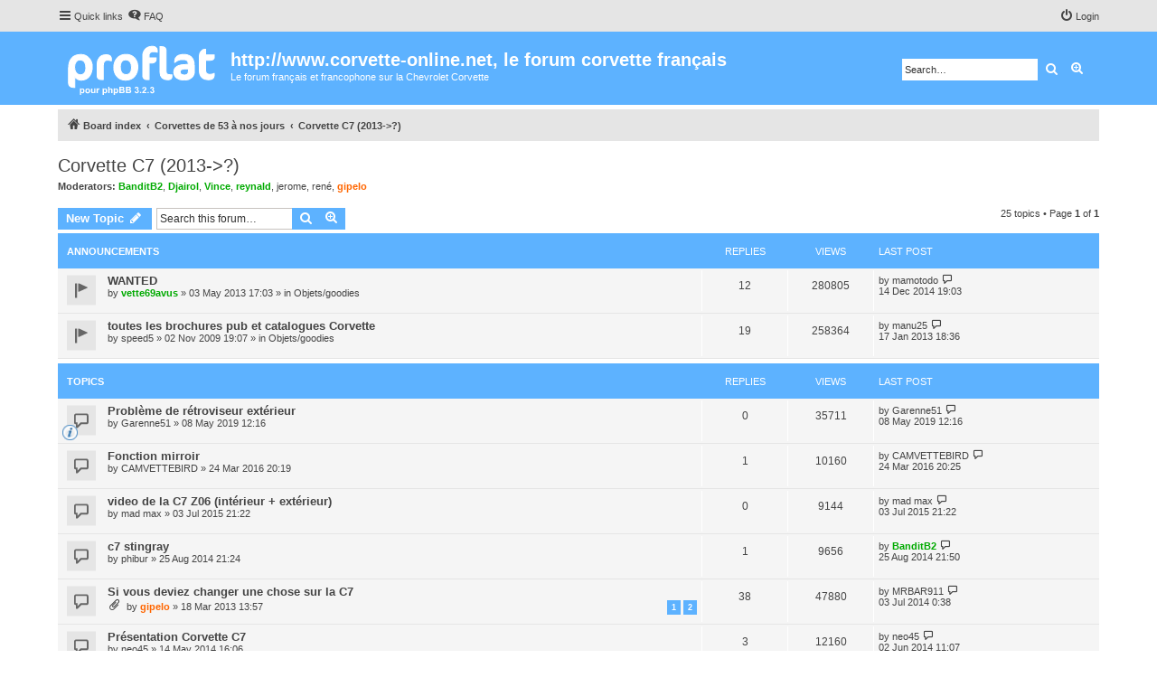

--- FILE ---
content_type: text/html; charset=UTF-8
request_url: https://www.corvette-online.net/forum/viewforum.php?f=83&sid=873f350fd242010a1c75d80b0e08e6b8
body_size: 8995
content:

<!DOCTYPE html>
<html dir="ltr" lang="en-gb">
<head>
<meta charset="utf-8" />
<meta http-equiv="X-UA-Compatible" content="IE=edge">
<meta name="viewport" content="width=device-width, initial-scale=1" />


<title>Corvette C7 (2013-&gt;?) - http://www.corvette-online.net, le forum corvette français</title>

	<link rel="alternate" type="application/atom+xml" title="Feed - http://www.corvette-online.net, le forum corvette français" href="/forum/app.php/feed?sid=9b9810e4bd555c34de2ba99357eb0f2a">		<link rel="alternate" type="application/atom+xml" title="Feed - All forums" href="/forum/app.php/feed/forums?sid=9b9810e4bd555c34de2ba99357eb0f2a">	<link rel="alternate" type="application/atom+xml" title="Feed - New Topics" href="/forum/app.php/feed/topics?sid=9b9810e4bd555c34de2ba99357eb0f2a">	<link rel="alternate" type="application/atom+xml" title="Feed - Active Topics" href="/forum/app.php/feed/topics_active?sid=9b9810e4bd555c34de2ba99357eb0f2a">	<link rel="alternate" type="application/atom+xml" title="Feed - Forum - Corvette C7 (2013-&gt;?)" href="/forum/app.php/feed/forum/83?sid=9b9810e4bd555c34de2ba99357eb0f2a">		
	<link rel="canonical" href="https://www.corvette-online.net/forum/viewforum.php?f=83">

<!--
	phpBB style name: proflat
	Based on style:   prosilver (this is the default phpBB3 style)
	Original author:  Tom Beddard ( http://www.subBlue.com/ )
	Modified by:      Mazeltof ( http://www.mazeland.fr/ )
-->

<link href="./assets/css/font-awesome.min.css?assets_version=4" rel="stylesheet">
<link href="./styles/prosilver/theme/stylesheet.css?assets_version=4" rel="stylesheet">
<link href="./styles/proflat/theme/style_proflat.css?assets_version=4" rel="stylesheet">
<link href="./styles/proflat/theme/color_proflat.css?assets_version=4" rel="stylesheet">




<!--[if lte IE 9]>
	<link href="./styles/proflat/theme/tweaks.css?assets_version=4" rel="stylesheet">
<![endif]-->





</head>
<body id="phpbb" class="nojs notouch section-viewforum ltr ">


	<a id="top" class="top-anchor" accesskey="t"></a>
	<div id="page-header">
		<div class="navbar" role="navigation">
	<div class="navbar-container">
	<div class="inner">

	<ul id="nav-main" class="nav-main linklist" role="menubar">

		<li id="quick-links" class="quick-links dropdown-container responsive-menu" data-skip-responsive="true">
			<a href="#" class="dropdown-trigger">
				<i class="icon fa-bars fa-fw" aria-hidden="true"></i><span>Quick links</span>
			</a>
			<div class="dropdown">
				<div class="pointer"><div class="pointer-inner"></div></div>
				<ul class="dropdown-contents" role="menu">
					
											<li class="separator"></li>
																									<li>
								<a href="./search.php?search_id=unanswered&amp;sid=9b9810e4bd555c34de2ba99357eb0f2a" role="menuitem">
									<i class="icon fa-file-o fa-fw icon-gray" aria-hidden="true"></i><span>Unanswered topics</span>
								</a>
							</li>
							<li>
								<a href="./search.php?search_id=active_topics&amp;sid=9b9810e4bd555c34de2ba99357eb0f2a" role="menuitem">
									<i class="icon fa-file-o fa-fw icon-blue" aria-hidden="true"></i><span>Active topics</span>
								</a>
							</li>
							<li class="separator"></li>
							<li>
								<a href="./search.php?sid=9b9810e4bd555c34de2ba99357eb0f2a" role="menuitem">
									<i class="icon fa-search fa-fw" aria-hidden="true"></i><span>Search</span>
								</a>
							</li>
					
										<li class="separator"></li>

									</ul>
			</div>
		</li>

				<li data-skip-responsive="true">
			<a href="/forum/app.php/help/faq?sid=9b9810e4bd555c34de2ba99357eb0f2a" rel="help" title="Frequently Asked Questions" role="menuitem">
				<i class="icon fa-question-circle fa-fw" aria-hidden="true"></i><span>FAQ</span>
			</a>
		</li>
						
			<li class="rightside"  data-skip-responsive="true">
			<a href="./ucp.php?mode=login&amp;sid=9b9810e4bd555c34de2ba99357eb0f2a" title="Login" accesskey="x" role="menuitem">
				<i class="icon fa-power-off fa-fw" aria-hidden="true"></i><span>Login</span>
			</a>
		</li>
						</ul>
	</div>
	</div>
</div>		<div class="headerbar" role="banner">
		<div class="headerbar-container">
					<div class="inner">

			<div id="site-description" class="site-description">
				<a id="logo" class="logo" href="./index.php?sid=9b9810e4bd555c34de2ba99357eb0f2a" title="Board index"><span class="site_logo"></span></a>
				<h1>http://www.corvette-online.net, le forum corvette français</h1>
				<p>Le forum français et francophone sur la Chevrolet Corvette</p>
				<p class="skiplink"><a href="#start_here">Skip to content</a></p>
			</div>

									<div id="search-box" class="search-box search-header" role="search">
				<form action="./search.php?sid=9b9810e4bd555c34de2ba99357eb0f2a" method="get" id="search">
				<fieldset>
					<input name="keywords" id="keywords" type="search" maxlength="128" title="Search for keywords" class="inputbox search tiny" size="20" value="" placeholder="Search…" />
					<button class="button button-search" type="submit" title="Search">
						<i class="icon fa-search fa-fw" aria-hidden="true"></i><span class="sr-only">Search</span>
					</button>
					<a href="./search.php?sid=9b9810e4bd555c34de2ba99357eb0f2a" class="button button-search-end" title="Advanced search">
						<i class="icon fa-cog fa-fw" aria-hidden="true"></i><span class="sr-only">Advanced search</span>
					</a>
					<input type="hidden" name="sid" value="9b9810e4bd555c34de2ba99357eb0f2a" />

				</fieldset>
				</form>
			</div>
						
			</div>
					</div>
		</div>
	</div>

<div id="wrap" class="wrap">

				<div class="navbar" role="navigation">
	<div class="inner">

	<ul id="nav-breadcrumbs" class="nav-breadcrumbs linklist navlinks" role="menubar">
						<li class="breadcrumbs" itemscope itemtype="http://schema.org/BreadcrumbList">
										<span class="crumb"  itemtype="http://schema.org/ListItem" itemprop="itemListElement" itemscope><a href="./index.php?sid=9b9810e4bd555c34de2ba99357eb0f2a" itemprop="url" accesskey="h" data-navbar-reference="index"><i class="icon fa-home fa-fw"></i><span itemprop="title">Board index</span></a></span>

											<span class="crumb"  itemtype="http://schema.org/ListItem" itemprop="itemListElement" itemscope data-forum-id="40"><a href="./viewforum.php?f=40&amp;sid=9b9810e4bd555c34de2ba99357eb0f2a" itemprop="url"><span itemprop="title">Corvettes de 53 à nos jours</span></a></span>
															<span class="crumb"  itemtype="http://schema.org/ListItem" itemprop="itemListElement" itemscope data-forum-id="83"><a href="./viewforum.php?f=83&amp;sid=9b9810e4bd555c34de2ba99357eb0f2a" itemprop="url"><span itemprop="title">Corvette C7 (2013-&gt;?)</span></a></span>
												</li>
		
					<li class="rightside responsive-search">
				<a href="./search.php?sid=9b9810e4bd555c34de2ba99357eb0f2a" title="View the advanced search options" role="menuitem">
					<i class="icon fa-search fa-fw" aria-hidden="true"></i><span class="sr-only">Search</span>
				</a>
			</li>
		
			</ul>

	</div>
</div>

	
	<a id="start_here" class="anchor"></a>
	<div id="page-body" class="page-body" role="main">

		
		<h2 class="forum-title"><a href="./viewforum.php?f=83&amp;sid=9b9810e4bd555c34de2ba99357eb0f2a">Corvette C7 (2013-&gt;?)</a></h2>
<div>
	<!-- NOTE: remove the style="display: none" when you want to have the forum description on the forum body -->
	<div style="display: none !important;">Discution sur la Corvette C7 2013-&gt; ?<br /></div>	<p><strong>Moderators:</strong> <a href="./memberlist.php?mode=viewprofile&amp;u=499&amp;sid=9b9810e4bd555c34de2ba99357eb0f2a" style="color: #00AA00;" class="username-coloured">BanditB2</a>, <a href="./memberlist.php?mode=viewprofile&amp;u=235&amp;sid=9b9810e4bd555c34de2ba99357eb0f2a" style="color: #00AA00;" class="username-coloured">Djairol</a>, <a href="./memberlist.php?mode=viewprofile&amp;u=13&amp;sid=9b9810e4bd555c34de2ba99357eb0f2a" style="color: #00AA00;" class="username-coloured">Vince</a>, <a href="./memberlist.php?mode=viewprofile&amp;u=7&amp;sid=9b9810e4bd555c34de2ba99357eb0f2a" style="color: #00AA00;" class="username-coloured">reynald</a>, <a href="./memberlist.php?mode=viewprofile&amp;u=15&amp;sid=9b9810e4bd555c34de2ba99357eb0f2a" class="username">jerome</a>, <a href="./memberlist.php?mode=viewprofile&amp;u=23&amp;sid=9b9810e4bd555c34de2ba99357eb0f2a" class="username">rené</a>, <a href="./memberlist.php?mode=viewprofile&amp;u=3&amp;sid=9b9810e4bd555c34de2ba99357eb0f2a" style="color: #FF6600;" class="username-coloured">gipelo</a></p></div>



	<div class="action-bar bar-top">

				
		<a href="./posting.php?mode=post&amp;f=83&amp;sid=9b9810e4bd555c34de2ba99357eb0f2a" class="button" title="Post a new topic">
							<span>New Topic</span> <i class="icon fa-pencil fa-fw" aria-hidden="true"></i>
					</a>
						
	
			<div class="search-box" role="search">
			<form method="get" id="forum-search" action="./search.php?sid=9b9810e4bd555c34de2ba99357eb0f2a">
			<fieldset>
				<input class="inputbox search tiny" type="search" name="keywords" id="search_keywords" size="20" placeholder="Search this forum…" />
				<button class="button button-search" type="submit" title="Search">
					<i class="icon fa-search fa-fw" aria-hidden="true"></i><span class="sr-only">Search</span>
				</button>
				<a href="./search.php?sid=9b9810e4bd555c34de2ba99357eb0f2a" class="button button-search-end" title="Advanced search">
					<i class="icon fa-cog fa-fw" aria-hidden="true"></i><span class="sr-only">Advanced search</span>
				</a>
				<input type="hidden" name="fid[0]" value="83" />
<input type="hidden" name="sid" value="9b9810e4bd555c34de2ba99357eb0f2a" />

			</fieldset>
			</form>
		</div>
	
	<div class="pagination">
		25 topics
					&bull; Page <strong>1</strong> of <strong>1</strong>
			</div>

	</div>




	
			<div class="forumbg announcement">
		<div class="inner">
		<ul class="topiclist">
			<li class="header">
				<dl class="row-item">
					<dt><div class="list-inner">Announcements</div></dt>
					<dd class="posts">Replies</dd>
					<dd class="views">Views</dd>
					<dd class="lastpost"><span>Last post</span></dd>
				</dl>
			</li>
		</ul>
		<ul class="topiclist topics">
	
				<li class="row bg1 global-announce">
						<dl class="row-item global_read">
				<dt title="No unread posts">
				
					<div class="list-inner">
																		<a href="./viewtopic.php?f=89&amp;t=8959&amp;sid=9b9810e4bd555c34de2ba99357eb0f2a" class="topictitle">WANTED</a>																								<br />
						
												<div class="responsive-show" style="display: none;">
							Last post by <a href="./memberlist.php?mode=viewprofile&amp;u=3979&amp;sid=9b9810e4bd555c34de2ba99357eb0f2a" class="username">mamotodo</a> &laquo; <a href="./viewtopic.php?f=89&amp;t=8959&amp;p=102874&amp;sid=9b9810e4bd555c34de2ba99357eb0f2a#p102874" title="Go to last post">14 Dec 2014 19:03</a>
							<br />Posted in <a href="./viewforum.php?f=89&amp;sid=9b9810e4bd555c34de2ba99357eb0f2a">Objets/goodies</a>						</div>
													<span class="responsive-show left-box" style="display: none;">Replies: <strong>12</strong></span>
												
						<div class="topic-poster responsive-hide left-box">
																					by <a href="./memberlist.php?mode=viewprofile&amp;u=1037&amp;sid=9b9810e4bd555c34de2ba99357eb0f2a" style="color: #00AA00;" class="username-coloured">vette69avus</a> &raquo; 03 May 2013 17:03							 &raquo; in <a href="./viewforum.php?f=89&amp;sid=9b9810e4bd555c34de2ba99357eb0f2a">Objets/goodies</a>						</div>

						
											</div>
				</dt>
				<dd class="posts">12 <dfn>Replies</dfn></dd>
				<dd class="views">280805 <dfn>Views</dfn></dd>
				<dd class="lastpost">
					<span><dfn>Last post </dfn>by <a href="./memberlist.php?mode=viewprofile&amp;u=3979&amp;sid=9b9810e4bd555c34de2ba99357eb0f2a" class="username">mamotodo</a>													<a href="./viewtopic.php?f=89&amp;t=8959&amp;p=102874&amp;sid=9b9810e4bd555c34de2ba99357eb0f2a#p102874" title="Go to last post">
								<i class="icon fa-external-link-square fa-fw icon-lightgray icon-md" aria-hidden="true"></i><span class="sr-only"></span>
							</a>
												<br />14 Dec 2014 19:03
					</span>
				</dd>
			</dl>
					</li>
		
	

	
	
				<li class="row bg2 global-announce">
						<dl class="row-item global_read">
				<dt title="No unread posts">
				
					<div class="list-inner">
																		<a href="./viewtopic.php?f=89&amp;t=6257&amp;sid=9b9810e4bd555c34de2ba99357eb0f2a" class="topictitle">toutes les brochures pub et catalogues Corvette</a>																								<br />
						
												<div class="responsive-show" style="display: none;">
							Last post by <span class="username">manu25</span> &laquo; <a href="./viewtopic.php?f=89&amp;t=6257&amp;p=97272&amp;sid=9b9810e4bd555c34de2ba99357eb0f2a#p97272" title="Go to last post">17 Jan 2013 18:36</a>
							<br />Posted in <a href="./viewforum.php?f=89&amp;sid=9b9810e4bd555c34de2ba99357eb0f2a">Objets/goodies</a>						</div>
													<span class="responsive-show left-box" style="display: none;">Replies: <strong>19</strong></span>
												
						<div class="topic-poster responsive-hide left-box">
																					by <a href="./memberlist.php?mode=viewprofile&amp;u=1648&amp;sid=9b9810e4bd555c34de2ba99357eb0f2a" class="username">speed5</a> &raquo; 02 Nov 2009 19:07							 &raquo; in <a href="./viewforum.php?f=89&amp;sid=9b9810e4bd555c34de2ba99357eb0f2a">Objets/goodies</a>						</div>

						
											</div>
				</dt>
				<dd class="posts">19 <dfn>Replies</dfn></dd>
				<dd class="views">258364 <dfn>Views</dfn></dd>
				<dd class="lastpost">
					<span><dfn>Last post </dfn>by <span class="username">manu25</span>													<a href="./viewtopic.php?f=89&amp;t=6257&amp;p=97272&amp;sid=9b9810e4bd555c34de2ba99357eb0f2a#p97272" title="Go to last post">
								<i class="icon fa-external-link-square fa-fw icon-lightgray icon-md" aria-hidden="true"></i><span class="sr-only"></span>
							</a>
												<br />17 Jan 2013 18:36
					</span>
				</dd>
			</dl>
					</li>
		
	

			</ul>
		</div>
	</div>
	
			<div class="forumbg">
		<div class="inner">
		<ul class="topiclist">
			<li class="header">
				<dl class="row-item">
					<dt><div class="list-inner">Topics</div></dt>
					<dd class="posts">Replies</dd>
					<dd class="views">Views</dd>
					<dd class="lastpost"><span>Last post</span></dd>
				</dl>
			</li>
		</ul>
		<ul class="topiclist topics">
	
				<li class="row bg1">
						<dl class="row-item topic_read">
				<dt style="background-image: url(./images/icons/smile/info.gif); background-repeat: no-repeat; position: relative" title="No unread posts">
				
					<div class="list-inner">
																		<a href="./viewtopic.php?f=83&amp;t=10260&amp;sid=9b9810e4bd555c34de2ba99357eb0f2a" class="topictitle">Problème de rétroviseur extérieur</a>																								<br />
						
												<div class="responsive-show" style="display: none;">
							Last post by <a href="./memberlist.php?mode=viewprofile&amp;u=5996&amp;sid=9b9810e4bd555c34de2ba99357eb0f2a" class="username">Garenne51</a> &laquo; <a href="./viewtopic.php?f=83&amp;t=10260&amp;p=105103&amp;sid=9b9810e4bd555c34de2ba99357eb0f2a#p105103" title="Go to last post">08 May 2019 12:16</a>
													</div>
												
						<div class="topic-poster responsive-hide left-box">
																					by <a href="./memberlist.php?mode=viewprofile&amp;u=5996&amp;sid=9b9810e4bd555c34de2ba99357eb0f2a" class="username">Garenne51</a> &raquo; 08 May 2019 12:16													</div>

						
											</div>
				</dt>
				<dd class="posts">0 <dfn>Replies</dfn></dd>
				<dd class="views">35711 <dfn>Views</dfn></dd>
				<dd class="lastpost">
					<span><dfn>Last post </dfn>by <a href="./memberlist.php?mode=viewprofile&amp;u=5996&amp;sid=9b9810e4bd555c34de2ba99357eb0f2a" class="username">Garenne51</a>													<a href="./viewtopic.php?f=83&amp;t=10260&amp;p=105103&amp;sid=9b9810e4bd555c34de2ba99357eb0f2a#p105103" title="Go to last post">
								<i class="icon fa-external-link-square fa-fw icon-lightgray icon-md" aria-hidden="true"></i><span class="sr-only"></span>
							</a>
												<br />08 May 2019 12:16
					</span>
				</dd>
			</dl>
					</li>
		
	

	
	
				<li class="row bg2">
						<dl class="row-item topic_read">
				<dt title="No unread posts">
				
					<div class="list-inner">
																		<a href="./viewtopic.php?f=83&amp;t=9876&amp;sid=9b9810e4bd555c34de2ba99357eb0f2a" class="topictitle">Fonction mirroir</a>																								<br />
						
												<div class="responsive-show" style="display: none;">
							Last post by <a href="./memberlist.php?mode=viewprofile&amp;u=3688&amp;sid=9b9810e4bd555c34de2ba99357eb0f2a" class="username">CAMVETTEBIRD</a> &laquo; <a href="./viewtopic.php?f=83&amp;t=9876&amp;p=103989&amp;sid=9b9810e4bd555c34de2ba99357eb0f2a#p103989" title="Go to last post">24 Mar 2016 20:25</a>
													</div>
													<span class="responsive-show left-box" style="display: none;">Replies: <strong>1</strong></span>
												
						<div class="topic-poster responsive-hide left-box">
																					by <a href="./memberlist.php?mode=viewprofile&amp;u=3688&amp;sid=9b9810e4bd555c34de2ba99357eb0f2a" class="username">CAMVETTEBIRD</a> &raquo; 24 Mar 2016 20:19													</div>

						
											</div>
				</dt>
				<dd class="posts">1 <dfn>Replies</dfn></dd>
				<dd class="views">10160 <dfn>Views</dfn></dd>
				<dd class="lastpost">
					<span><dfn>Last post </dfn>by <a href="./memberlist.php?mode=viewprofile&amp;u=3688&amp;sid=9b9810e4bd555c34de2ba99357eb0f2a" class="username">CAMVETTEBIRD</a>													<a href="./viewtopic.php?f=83&amp;t=9876&amp;p=103989&amp;sid=9b9810e4bd555c34de2ba99357eb0f2a#p103989" title="Go to last post">
								<i class="icon fa-external-link-square fa-fw icon-lightgray icon-md" aria-hidden="true"></i><span class="sr-only"></span>
							</a>
												<br />24 Mar 2016 20:25
					</span>
				</dd>
			</dl>
					</li>
		
	

	
	
				<li class="row bg1">
						<dl class="row-item topic_read">
				<dt title="No unread posts">
				
					<div class="list-inner">
																		<a href="./viewtopic.php?f=83&amp;t=9759&amp;sid=9b9810e4bd555c34de2ba99357eb0f2a" class="topictitle">video de la C7 Z06 (intérieur + extérieur)</a>																								<br />
						
												<div class="responsive-show" style="display: none;">
							Last post by <a href="./memberlist.php?mode=viewprofile&amp;u=4722&amp;sid=9b9810e4bd555c34de2ba99357eb0f2a" class="username">mad max</a> &laquo; <a href="./viewtopic.php?f=83&amp;t=9759&amp;p=103504&amp;sid=9b9810e4bd555c34de2ba99357eb0f2a#p103504" title="Go to last post">03 Jul 2015 21:22</a>
													</div>
												
						<div class="topic-poster responsive-hide left-box">
																					by <a href="./memberlist.php?mode=viewprofile&amp;u=4722&amp;sid=9b9810e4bd555c34de2ba99357eb0f2a" class="username">mad max</a> &raquo; 03 Jul 2015 21:22													</div>

						
											</div>
				</dt>
				<dd class="posts">0 <dfn>Replies</dfn></dd>
				<dd class="views">9144 <dfn>Views</dfn></dd>
				<dd class="lastpost">
					<span><dfn>Last post </dfn>by <a href="./memberlist.php?mode=viewprofile&amp;u=4722&amp;sid=9b9810e4bd555c34de2ba99357eb0f2a" class="username">mad max</a>													<a href="./viewtopic.php?f=83&amp;t=9759&amp;p=103504&amp;sid=9b9810e4bd555c34de2ba99357eb0f2a#p103504" title="Go to last post">
								<i class="icon fa-external-link-square fa-fw icon-lightgray icon-md" aria-hidden="true"></i><span class="sr-only"></span>
							</a>
												<br />03 Jul 2015 21:22
					</span>
				</dd>
			</dl>
					</li>
		
	

	
	
				<li class="row bg2">
						<dl class="row-item topic_read">
				<dt title="No unread posts">
				
					<div class="list-inner">
																		<a href="./viewtopic.php?f=83&amp;t=9551&amp;sid=9b9810e4bd555c34de2ba99357eb0f2a" class="topictitle">c7 stingray</a>																								<br />
						
												<div class="responsive-show" style="display: none;">
							Last post by <a href="./memberlist.php?mode=viewprofile&amp;u=499&amp;sid=9b9810e4bd555c34de2ba99357eb0f2a" style="color: #00AA00;" class="username-coloured">BanditB2</a> &laquo; <a href="./viewtopic.php?f=83&amp;t=9551&amp;p=102459&amp;sid=9b9810e4bd555c34de2ba99357eb0f2a#p102459" title="Go to last post">25 Aug 2014 21:50</a>
													</div>
													<span class="responsive-show left-box" style="display: none;">Replies: <strong>1</strong></span>
												
						<div class="topic-poster responsive-hide left-box">
																					by <a href="./memberlist.php?mode=viewprofile&amp;u=4845&amp;sid=9b9810e4bd555c34de2ba99357eb0f2a" class="username">phibur</a> &raquo; 25 Aug 2014 21:24													</div>

						
											</div>
				</dt>
				<dd class="posts">1 <dfn>Replies</dfn></dd>
				<dd class="views">9656 <dfn>Views</dfn></dd>
				<dd class="lastpost">
					<span><dfn>Last post </dfn>by <a href="./memberlist.php?mode=viewprofile&amp;u=499&amp;sid=9b9810e4bd555c34de2ba99357eb0f2a" style="color: #00AA00;" class="username-coloured">BanditB2</a>													<a href="./viewtopic.php?f=83&amp;t=9551&amp;p=102459&amp;sid=9b9810e4bd555c34de2ba99357eb0f2a#p102459" title="Go to last post">
								<i class="icon fa-external-link-square fa-fw icon-lightgray icon-md" aria-hidden="true"></i><span class="sr-only"></span>
							</a>
												<br />25 Aug 2014 21:50
					</span>
				</dd>
			</dl>
					</li>
		
	

	
	
				<li class="row bg1">
						<dl class="row-item topic_read">
				<dt title="No unread posts">
				
					<div class="list-inner">
																		<a href="./viewtopic.php?f=83&amp;t=8905&amp;sid=9b9810e4bd555c34de2ba99357eb0f2a" class="topictitle">Si vous deviez changer une chose sur la C7</a>																								<br />
						
												<div class="responsive-show" style="display: none;">
							Last post by <a href="./memberlist.php?mode=viewprofile&amp;u=1771&amp;sid=9b9810e4bd555c34de2ba99357eb0f2a" class="username">MRBAR911</a> &laquo; <a href="./viewtopic.php?f=83&amp;t=8905&amp;p=102171&amp;sid=9b9810e4bd555c34de2ba99357eb0f2a#p102171" title="Go to last post">03 Jul 2014 0:38</a>
													</div>
													<span class="responsive-show left-box" style="display: none;">Replies: <strong>38</strong></span>
												
						<div class="topic-poster responsive-hide left-box">
														<i class="icon fa-paperclip fa-fw" aria-hidden="true"></i>							by <a href="./memberlist.php?mode=viewprofile&amp;u=3&amp;sid=9b9810e4bd555c34de2ba99357eb0f2a" style="color: #FF6600;" class="username-coloured">gipelo</a> &raquo; 18 Mar 2013 13:57													</div>

												<div class="pagination">
							<span><i class="icon fa-clone fa-fw" aria-hidden="true"></i></span>
							<ul>
															<li><a class="button" href="./viewtopic.php?f=83&amp;t=8905&amp;sid=9b9810e4bd555c34de2ba99357eb0f2a">1</a></li>
																							<li><a class="button" href="./viewtopic.php?f=83&amp;t=8905&amp;sid=9b9810e4bd555c34de2ba99357eb0f2a&amp;start=20">2</a></li>
																																													</ul>
						</div>
						
											</div>
				</dt>
				<dd class="posts">38 <dfn>Replies</dfn></dd>
				<dd class="views">47880 <dfn>Views</dfn></dd>
				<dd class="lastpost">
					<span><dfn>Last post </dfn>by <a href="./memberlist.php?mode=viewprofile&amp;u=1771&amp;sid=9b9810e4bd555c34de2ba99357eb0f2a" class="username">MRBAR911</a>													<a href="./viewtopic.php?f=83&amp;t=8905&amp;p=102171&amp;sid=9b9810e4bd555c34de2ba99357eb0f2a#p102171" title="Go to last post">
								<i class="icon fa-external-link-square fa-fw icon-lightgray icon-md" aria-hidden="true"></i><span class="sr-only"></span>
							</a>
												<br />03 Jul 2014 0:38
					</span>
				</dd>
			</dl>
					</li>
		
	

	
	
				<li class="row bg2">
						<dl class="row-item topic_read">
				<dt title="No unread posts">
				
					<div class="list-inner">
																		<a href="./viewtopic.php?f=83&amp;t=9459&amp;sid=9b9810e4bd555c34de2ba99357eb0f2a" class="topictitle">Présentation Corvette C7</a>																								<br />
						
												<div class="responsive-show" style="display: none;">
							Last post by <a href="./memberlist.php?mode=viewprofile&amp;u=4466&amp;sid=9b9810e4bd555c34de2ba99357eb0f2a" class="username">neo45</a> &laquo; <a href="./viewtopic.php?f=83&amp;t=9459&amp;p=102007&amp;sid=9b9810e4bd555c34de2ba99357eb0f2a#p102007" title="Go to last post">02 Jun 2014 11:07</a>
													</div>
													<span class="responsive-show left-box" style="display: none;">Replies: <strong>3</strong></span>
												
						<div class="topic-poster responsive-hide left-box">
																					by <a href="./memberlist.php?mode=viewprofile&amp;u=4466&amp;sid=9b9810e4bd555c34de2ba99357eb0f2a" class="username">neo45</a> &raquo; 14 May 2014 16:06													</div>

						
											</div>
				</dt>
				<dd class="posts">3 <dfn>Replies</dfn></dd>
				<dd class="views">12160 <dfn>Views</dfn></dd>
				<dd class="lastpost">
					<span><dfn>Last post </dfn>by <a href="./memberlist.php?mode=viewprofile&amp;u=4466&amp;sid=9b9810e4bd555c34de2ba99357eb0f2a" class="username">neo45</a>													<a href="./viewtopic.php?f=83&amp;t=9459&amp;p=102007&amp;sid=9b9810e4bd555c34de2ba99357eb0f2a#p102007" title="Go to last post">
								<i class="icon fa-external-link-square fa-fw icon-lightgray icon-md" aria-hidden="true"></i><span class="sr-only"></span>
							</a>
												<br />02 Jun 2014 11:07
					</span>
				</dd>
			</dl>
					</li>
		
	

	
	
				<li class="row bg1">
						<dl class="row-item topic_read">
				<dt title="No unread posts">
				
					<div class="list-inner">
																		<a href="./viewtopic.php?f=83&amp;t=9060&amp;sid=9b9810e4bd555c34de2ba99357eb0f2a" class="topictitle">Commande de ma C7</a>																								<br />
						
												<div class="responsive-show" style="display: none;">
							Last post by <a href="./memberlist.php?mode=viewprofile&amp;u=821&amp;sid=9b9810e4bd555c34de2ba99357eb0f2a" class="username">Ray</a> &laquo; <a href="./viewtopic.php?f=83&amp;t=9060&amp;p=101860&amp;sid=9b9810e4bd555c34de2ba99357eb0f2a#p101860" title="Go to last post">14 May 2014 10:32</a>
													</div>
													<span class="responsive-show left-box" style="display: none;">Replies: <strong>40</strong></span>
												
						<div class="topic-poster responsive-hide left-box">
																					by <a href="./memberlist.php?mode=viewprofile&amp;u=824&amp;sid=9b9810e4bd555c34de2ba99357eb0f2a" class="username">vette69</a> &raquo; 23 Jun 2013 16:21													</div>

												<div class="pagination">
							<span><i class="icon fa-clone fa-fw" aria-hidden="true"></i></span>
							<ul>
															<li><a class="button" href="./viewtopic.php?f=83&amp;t=9060&amp;sid=9b9810e4bd555c34de2ba99357eb0f2a">1</a></li>
																							<li><a class="button" href="./viewtopic.php?f=83&amp;t=9060&amp;sid=9b9810e4bd555c34de2ba99357eb0f2a&amp;start=20">2</a></li>
																							<li><a class="button" href="./viewtopic.php?f=83&amp;t=9060&amp;sid=9b9810e4bd555c34de2ba99357eb0f2a&amp;start=40">3</a></li>
																																													</ul>
						</div>
						
											</div>
				</dt>
				<dd class="posts">40 <dfn>Replies</dfn></dd>
				<dd class="views">56731 <dfn>Views</dfn></dd>
				<dd class="lastpost">
					<span><dfn>Last post </dfn>by <a href="./memberlist.php?mode=viewprofile&amp;u=821&amp;sid=9b9810e4bd555c34de2ba99357eb0f2a" class="username">Ray</a>													<a href="./viewtopic.php?f=83&amp;t=9060&amp;p=101860&amp;sid=9b9810e4bd555c34de2ba99357eb0f2a#p101860" title="Go to last post">
								<i class="icon fa-external-link-square fa-fw icon-lightgray icon-md" aria-hidden="true"></i><span class="sr-only"></span>
							</a>
												<br />14 May 2014 10:32
					</span>
				</dd>
			</dl>
					</li>
		
	

	
	
				<li class="row bg2">
						<dl class="row-item topic_read">
				<dt title="No unread posts">
				
					<div class="list-inner">
																		<a href="./viewtopic.php?f=83&amp;t=9370&amp;sid=9b9810e4bd555c34de2ba99357eb0f2a" class="topictitle">ZR-1</a>																								<br />
						
												<div class="responsive-show" style="display: none;">
							Last post by <a href="./memberlist.php?mode=viewprofile&amp;u=3&amp;sid=9b9810e4bd555c34de2ba99357eb0f2a" style="color: #FF6600;" class="username-coloured">gipelo</a> &laquo; <a href="./viewtopic.php?f=83&amp;t=9370&amp;p=101160&amp;sid=9b9810e4bd555c34de2ba99357eb0f2a#p101160" title="Go to last post">02 Feb 2014 19:28</a>
													</div>
													<span class="responsive-show left-box" style="display: none;">Replies: <strong>2</strong></span>
												
						<div class="topic-poster responsive-hide left-box">
																					by <a href="./memberlist.php?mode=viewprofile&amp;u=3&amp;sid=9b9810e4bd555c34de2ba99357eb0f2a" style="color: #FF6600;" class="username-coloured">gipelo</a> &raquo; 26 Jan 2014 21:05													</div>

						
											</div>
				</dt>
				<dd class="posts">2 <dfn>Replies</dfn></dd>
				<dd class="views">10210 <dfn>Views</dfn></dd>
				<dd class="lastpost">
					<span><dfn>Last post </dfn>by <a href="./memberlist.php?mode=viewprofile&amp;u=3&amp;sid=9b9810e4bd555c34de2ba99357eb0f2a" style="color: #FF6600;" class="username-coloured">gipelo</a>													<a href="./viewtopic.php?f=83&amp;t=9370&amp;p=101160&amp;sid=9b9810e4bd555c34de2ba99357eb0f2a#p101160" title="Go to last post">
								<i class="icon fa-external-link-square fa-fw icon-lightgray icon-md" aria-hidden="true"></i><span class="sr-only"></span>
							</a>
												<br />02 Feb 2014 19:28
					</span>
				</dd>
			</dl>
					</li>
		
	

	
	
				<li class="row bg1">
						<dl class="row-item topic_read">
				<dt title="No unread posts">
				
					<div class="list-inner">
																		<a href="./viewtopic.php?f=83&amp;t=9341&amp;sid=9b9810e4bd555c34de2ba99357eb0f2a" class="topictitle">essaie</a>																								<br />
						
												<div class="responsive-show" style="display: none;">
							Last post by <a href="./memberlist.php?mode=viewprofile&amp;u=229&amp;sid=9b9810e4bd555c34de2ba99357eb0f2a" class="username">roger david</a> &laquo; <a href="./viewtopic.php?f=83&amp;t=9341&amp;p=101025&amp;sid=9b9810e4bd555c34de2ba99357eb0f2a#p101025" title="Go to last post">11 Jan 2014 9:45</a>
													</div>
												
						<div class="topic-poster responsive-hide left-box">
																					by <a href="./memberlist.php?mode=viewprofile&amp;u=229&amp;sid=9b9810e4bd555c34de2ba99357eb0f2a" class="username">roger david</a> &raquo; 11 Jan 2014 9:45													</div>

						
											</div>
				</dt>
				<dd class="posts">0 <dfn>Replies</dfn></dd>
				<dd class="views">9058 <dfn>Views</dfn></dd>
				<dd class="lastpost">
					<span><dfn>Last post </dfn>by <a href="./memberlist.php?mode=viewprofile&amp;u=229&amp;sid=9b9810e4bd555c34de2ba99357eb0f2a" class="username">roger david</a>													<a href="./viewtopic.php?f=83&amp;t=9341&amp;p=101025&amp;sid=9b9810e4bd555c34de2ba99357eb0f2a#p101025" title="Go to last post">
								<i class="icon fa-external-link-square fa-fw icon-lightgray icon-md" aria-hidden="true"></i><span class="sr-only"></span>
							</a>
												<br />11 Jan 2014 9:45
					</span>
				</dd>
			</dl>
					</li>
		
	

	
	
				<li class="row bg2">
						<dl class="row-item topic_read">
				<dt title="No unread posts">
				
					<div class="list-inner">
																		<a href="./viewtopic.php?f=83&amp;t=9181&amp;sid=9b9810e4bd555c34de2ba99357eb0f2a" class="topictitle">Chaine de montage de la C7 en video</a>																								<br />
						
												<div class="responsive-show" style="display: none;">
							Last post by <a href="./memberlist.php?mode=viewprofile&amp;u=1037&amp;sid=9b9810e4bd555c34de2ba99357eb0f2a" style="color: #00AA00;" class="username-coloured">vette69avus</a> &laquo; <a href="./viewtopic.php?f=83&amp;t=9181&amp;p=100184&amp;sid=9b9810e4bd555c34de2ba99357eb0f2a#p100184" title="Go to last post">29 Sep 2013 15:32</a>
													</div>
													<span class="responsive-show left-box" style="display: none;">Replies: <strong>1</strong></span>
												
						<div class="topic-poster responsive-hide left-box">
																					by <a href="./memberlist.php?mode=viewprofile&amp;u=3&amp;sid=9b9810e4bd555c34de2ba99357eb0f2a" style="color: #FF6600;" class="username-coloured">gipelo</a> &raquo; 29 Sep 2013 12:15													</div>

						
											</div>
				</dt>
				<dd class="posts">1 <dfn>Replies</dfn></dd>
				<dd class="views">10672 <dfn>Views</dfn></dd>
				<dd class="lastpost">
					<span><dfn>Last post </dfn>by <a href="./memberlist.php?mode=viewprofile&amp;u=1037&amp;sid=9b9810e4bd555c34de2ba99357eb0f2a" style="color: #00AA00;" class="username-coloured">vette69avus</a>													<a href="./viewtopic.php?f=83&amp;t=9181&amp;p=100184&amp;sid=9b9810e4bd555c34de2ba99357eb0f2a#p100184" title="Go to last post">
								<i class="icon fa-external-link-square fa-fw icon-lightgray icon-md" aria-hidden="true"></i><span class="sr-only"></span>
							</a>
												<br />29 Sep 2013 15:32
					</span>
				</dd>
			</dl>
					</li>
		
	

	
	
				<li class="row bg1">
						<dl class="row-item topic_read">
				<dt title="No unread posts">
				
					<div class="list-inner">
																		<a href="./viewtopic.php?f=83&amp;t=9083&amp;sid=9b9810e4bd555c34de2ba99357eb0f2a" class="topictitle">Hennessey fait pas dans la dentelle pour la C7 !</a>																								<br />
						
												<div class="responsive-show" style="display: none;">
							Last post by <a href="./memberlist.php?mode=viewprofile&amp;u=1037&amp;sid=9b9810e4bd555c34de2ba99357eb0f2a" style="color: #00AA00;" class="username-coloured">vette69avus</a> &laquo; <a href="./viewtopic.php?f=83&amp;t=9083&amp;p=99789&amp;sid=9b9810e4bd555c34de2ba99357eb0f2a#p99789" title="Go to last post">10 Aug 2013 17:47</a>
													</div>
													<span class="responsive-show left-box" style="display: none;">Replies: <strong>3</strong></span>
												
						<div class="topic-poster responsive-hide left-box">
																					by <a href="./memberlist.php?mode=viewprofile&amp;u=1037&amp;sid=9b9810e4bd555c34de2ba99357eb0f2a" style="color: #00AA00;" class="username-coloured">vette69avus</a> &raquo; 16 Jul 2013 11:49													</div>

						
											</div>
				</dt>
				<dd class="posts">3 <dfn>Replies</dfn></dd>
				<dd class="views">11225 <dfn>Views</dfn></dd>
				<dd class="lastpost">
					<span><dfn>Last post </dfn>by <a href="./memberlist.php?mode=viewprofile&amp;u=1037&amp;sid=9b9810e4bd555c34de2ba99357eb0f2a" style="color: #00AA00;" class="username-coloured">vette69avus</a>													<a href="./viewtopic.php?f=83&amp;t=9083&amp;p=99789&amp;sid=9b9810e4bd555c34de2ba99357eb0f2a#p99789" title="Go to last post">
								<i class="icon fa-external-link-square fa-fw icon-lightgray icon-md" aria-hidden="true"></i><span class="sr-only"></span>
							</a>
												<br />10 Aug 2013 17:47
					</span>
				</dd>
			</dl>
					</li>
		
	

	
	
				<li class="row bg2">
						<dl class="row-item topic_read">
				<dt title="No unread posts">
				
					<div class="list-inner">
																		<a href="./viewtopic.php?f=83&amp;t=9117&amp;sid=9b9810e4bd555c34de2ba99357eb0f2a" class="topictitle">Test et photos C7/Stingray</a>																								<br />
						
												<div class="responsive-show" style="display: none;">
							Last post by <a href="./memberlist.php?mode=viewprofile&amp;u=1037&amp;sid=9b9810e4bd555c34de2ba99357eb0f2a" style="color: #00AA00;" class="username-coloured">vette69avus</a> &laquo; <a href="./viewtopic.php?f=83&amp;t=9117&amp;p=99725&amp;sid=9b9810e4bd555c34de2ba99357eb0f2a#p99725" title="Go to last post">06 Aug 2013 16:55</a>
													</div>
												
						<div class="topic-poster responsive-hide left-box">
																					by <a href="./memberlist.php?mode=viewprofile&amp;u=1037&amp;sid=9b9810e4bd555c34de2ba99357eb0f2a" style="color: #00AA00;" class="username-coloured">vette69avus</a> &raquo; 06 Aug 2013 16:55													</div>

						
											</div>
				</dt>
				<dd class="posts">0 <dfn>Replies</dfn></dd>
				<dd class="views">9047 <dfn>Views</dfn></dd>
				<dd class="lastpost">
					<span><dfn>Last post </dfn>by <a href="./memberlist.php?mode=viewprofile&amp;u=1037&amp;sid=9b9810e4bd555c34de2ba99357eb0f2a" style="color: #00AA00;" class="username-coloured">vette69avus</a>													<a href="./viewtopic.php?f=83&amp;t=9117&amp;p=99725&amp;sid=9b9810e4bd555c34de2ba99357eb0f2a#p99725" title="Go to last post">
								<i class="icon fa-external-link-square fa-fw icon-lightgray icon-md" aria-hidden="true"></i><span class="sr-only"></span>
							</a>
												<br />06 Aug 2013 16:55
					</span>
				</dd>
			</dl>
					</li>
		
	

	
	
				<li class="row bg1">
						<dl class="row-item topic_read">
				<dt title="No unread posts">
				
					<div class="list-inner">
																		<a href="./viewtopic.php?f=83&amp;t=9051&amp;sid=9b9810e4bd555c34de2ba99357eb0f2a" class="topictitle">TARIF</a>																								<br />
						
												<div class="responsive-show" style="display: none;">
							Last post by <a href="./memberlist.php?mode=viewprofile&amp;u=1037&amp;sid=9b9810e4bd555c34de2ba99357eb0f2a" style="color: #00AA00;" class="username-coloured">vette69avus</a> &laquo; <a href="./viewtopic.php?f=83&amp;t=9051&amp;p=99250&amp;sid=9b9810e4bd555c34de2ba99357eb0f2a#p99250" title="Go to last post">21 Jun 2013 12:10</a>
													</div>
													<span class="responsive-show left-box" style="display: none;">Replies: <strong>6</strong></span>
												
						<div class="topic-poster responsive-hide left-box">
																					by <a href="./memberlist.php?mode=viewprofile&amp;u=1592&amp;sid=9b9810e4bd555c34de2ba99357eb0f2a" class="username">ARMSTRONG</a> &raquo; 18 Jun 2013 17:44													</div>

						
											</div>
				</dt>
				<dd class="posts">6 <dfn>Replies</dfn></dd>
				<dd class="views">15428 <dfn>Views</dfn></dd>
				<dd class="lastpost">
					<span><dfn>Last post </dfn>by <a href="./memberlist.php?mode=viewprofile&amp;u=1037&amp;sid=9b9810e4bd555c34de2ba99357eb0f2a" style="color: #00AA00;" class="username-coloured">vette69avus</a>													<a href="./viewtopic.php?f=83&amp;t=9051&amp;p=99250&amp;sid=9b9810e4bd555c34de2ba99357eb0f2a#p99250" title="Go to last post">
								<i class="icon fa-external-link-square fa-fw icon-lightgray icon-md" aria-hidden="true"></i><span class="sr-only"></span>
							</a>
												<br />21 Jun 2013 12:10
					</span>
				</dd>
			</dl>
					</li>
		
	

	
	
				<li class="row bg2">
						<dl class="row-item topic_read">
				<dt title="No unread posts">
				
					<div class="list-inner">
																		<a href="./viewtopic.php?f=83&amp;t=9041&amp;sid=9b9810e4bd555c34de2ba99357eb0f2a" class="topictitle">C7 Transformers 4</a>																								<br />
						
												<div class="responsive-show" style="display: none;">
							Last post by <a href="./memberlist.php?mode=viewprofile&amp;u=22&amp;sid=9b9810e4bd555c34de2ba99357eb0f2a" class="username">DENIS</a> &laquo; <a href="./viewtopic.php?f=83&amp;t=9041&amp;p=99176&amp;sid=9b9810e4bd555c34de2ba99357eb0f2a#p99176" title="Go to last post">13 Jun 2013 23:00</a>
													</div>
													<span class="responsive-show left-box" style="display: none;">Replies: <strong>2</strong></span>
												
						<div class="topic-poster responsive-hide left-box">
														<i class="icon fa-paperclip fa-fw" aria-hidden="true"></i>							by <a href="./memberlist.php?mode=viewprofile&amp;u=235&amp;sid=9b9810e4bd555c34de2ba99357eb0f2a" style="color: #00AA00;" class="username-coloured">Djairol</a> &raquo; 12 Jun 2013 23:47													</div>

						
											</div>
				</dt>
				<dd class="posts">2 <dfn>Replies</dfn></dd>
				<dd class="views">10249 <dfn>Views</dfn></dd>
				<dd class="lastpost">
					<span><dfn>Last post </dfn>by <a href="./memberlist.php?mode=viewprofile&amp;u=22&amp;sid=9b9810e4bd555c34de2ba99357eb0f2a" class="username">DENIS</a>													<a href="./viewtopic.php?f=83&amp;t=9041&amp;p=99176&amp;sid=9b9810e4bd555c34de2ba99357eb0f2a#p99176" title="Go to last post">
								<i class="icon fa-external-link-square fa-fw icon-lightgray icon-md" aria-hidden="true"></i><span class="sr-only"></span>
							</a>
												<br />13 Jun 2013 23:00
					</span>
				</dd>
			</dl>
					</li>
		
	

	
	
				<li class="row bg1">
						<dl class="row-item topic_read">
				<dt title="No unread posts">
				
					<div class="list-inner">
																		<a href="./viewtopic.php?f=83&amp;t=9022&amp;sid=9b9810e4bd555c34de2ba99357eb0f2a" class="topictitle">Pace Car Stingray 2014, vidéo !</a>																								<br />
						
												<div class="responsive-show" style="display: none;">
							Last post by <a href="./memberlist.php?mode=viewprofile&amp;u=914&amp;sid=9b9810e4bd555c34de2ba99357eb0f2a" class="username">jfc</a> &laquo; <a href="./viewtopic.php?f=83&amp;t=9022&amp;p=98997&amp;sid=9b9810e4bd555c34de2ba99357eb0f2a#p98997" title="Go to last post">01 Jun 2013 12:13</a>
													</div>
													<span class="responsive-show left-box" style="display: none;">Replies: <strong>1</strong></span>
												
						<div class="topic-poster responsive-hide left-box">
																					by <a href="./memberlist.php?mode=viewprofile&amp;u=1037&amp;sid=9b9810e4bd555c34de2ba99357eb0f2a" style="color: #00AA00;" class="username-coloured">vette69avus</a> &raquo; 31 May 2013 23:10													</div>

						
											</div>
				</dt>
				<dd class="posts">1 <dfn>Replies</dfn></dd>
				<dd class="views">9044 <dfn>Views</dfn></dd>
				<dd class="lastpost">
					<span><dfn>Last post </dfn>by <a href="./memberlist.php?mode=viewprofile&amp;u=914&amp;sid=9b9810e4bd555c34de2ba99357eb0f2a" class="username">jfc</a>													<a href="./viewtopic.php?f=83&amp;t=9022&amp;p=98997&amp;sid=9b9810e4bd555c34de2ba99357eb0f2a#p98997" title="Go to last post">
								<i class="icon fa-external-link-square fa-fw icon-lightgray icon-md" aria-hidden="true"></i><span class="sr-only"></span>
							</a>
												<br />01 Jun 2013 12:13
					</span>
				</dd>
			</dl>
					</li>
		
	

	
	
				<li class="row bg2">
						<dl class="row-item topic_read">
				<dt title="No unread posts">
				
					<div class="list-inner">
																		<a href="./viewtopic.php?f=83&amp;t=8939&amp;sid=9b9810e4bd555c34de2ba99357eb0f2a" class="topictitle">C7 dans Gran Turismo 5</a>																								<br />
						
												<div class="responsive-show" style="display: none;">
							Last post by <a href="./memberlist.php?mode=viewprofile&amp;u=1747&amp;sid=9b9810e4bd555c34de2ba99357eb0f2a" class="username">queeny34</a> &laquo; <a href="./viewtopic.php?f=83&amp;t=8939&amp;p=98261&amp;sid=9b9810e4bd555c34de2ba99357eb0f2a#p98261" title="Go to last post">20 Apr 2013 15:15</a>
													</div>
												
						<div class="topic-poster responsive-hide left-box">
																					by <a href="./memberlist.php?mode=viewprofile&amp;u=1747&amp;sid=9b9810e4bd555c34de2ba99357eb0f2a" class="username">queeny34</a> &raquo; 20 Apr 2013 15:15													</div>

						
											</div>
				</dt>
				<dd class="posts">0 <dfn>Replies</dfn></dd>
				<dd class="views">8854 <dfn>Views</dfn></dd>
				<dd class="lastpost">
					<span><dfn>Last post </dfn>by <a href="./memberlist.php?mode=viewprofile&amp;u=1747&amp;sid=9b9810e4bd555c34de2ba99357eb0f2a" class="username">queeny34</a>													<a href="./viewtopic.php?f=83&amp;t=8939&amp;p=98261&amp;sid=9b9810e4bd555c34de2ba99357eb0f2a#p98261" title="Go to last post">
								<i class="icon fa-external-link-square fa-fw icon-lightgray icon-md" aria-hidden="true"></i><span class="sr-only"></span>
							</a>
												<br />20 Apr 2013 15:15
					</span>
				</dd>
			</dl>
					</li>
		
	

	
	
				<li class="row bg1">
						<dl class="row-item topic_read">
				<dt title="No unread posts">
				
					<div class="list-inner">
																		<a href="./viewtopic.php?f=83&amp;t=8909&amp;sid=9b9810e4bd555c34de2ba99357eb0f2a" class="topictitle">Une C7 pour aller à la decheterrie</a>																								<br />
						
												<div class="responsive-show" style="display: none;">
							Last post by <a href="./memberlist.php?mode=viewprofile&amp;u=22&amp;sid=9b9810e4bd555c34de2ba99357eb0f2a" class="username">DENIS</a> &laquo; <a href="./viewtopic.php?f=83&amp;t=8909&amp;p=97951&amp;sid=9b9810e4bd555c34de2ba99357eb0f2a#p97951" title="Go to last post">24 Mar 2013 15:38</a>
													</div>
													<span class="responsive-show left-box" style="display: none;">Replies: <strong>4</strong></span>
												
						<div class="topic-poster responsive-hide left-box">
																					by <a href="./memberlist.php?mode=viewprofile&amp;u=3&amp;sid=9b9810e4bd555c34de2ba99357eb0f2a" style="color: #FF6600;" class="username-coloured">gipelo</a> &raquo; 22 Mar 2013 9:43													</div>

						
											</div>
				</dt>
				<dd class="posts">4 <dfn>Replies</dfn></dd>
				<dd class="views">12097 <dfn>Views</dfn></dd>
				<dd class="lastpost">
					<span><dfn>Last post </dfn>by <a href="./memberlist.php?mode=viewprofile&amp;u=22&amp;sid=9b9810e4bd555c34de2ba99357eb0f2a" class="username">DENIS</a>													<a href="./viewtopic.php?f=83&amp;t=8909&amp;p=97951&amp;sid=9b9810e4bd555c34de2ba99357eb0f2a#p97951" title="Go to last post">
								<i class="icon fa-external-link-square fa-fw icon-lightgray icon-md" aria-hidden="true"></i><span class="sr-only"></span>
							</a>
												<br />24 Mar 2013 15:38
					</span>
				</dd>
			</dl>
					</li>
		
	

	
	
				<li class="row bg2">
						<dl class="row-item topic_read">
				<dt title="No unread posts">
				
					<div class="list-inner">
																		<a href="./viewtopic.php?f=83&amp;t=8831&amp;sid=9b9810e4bd555c34de2ba99357eb0f2a" class="topictitle">Présentation officielle : sondage C7</a>																								<br />
						
												<div class="responsive-show" style="display: none;">
							Last post by <a href="./memberlist.php?mode=viewprofile&amp;u=1037&amp;sid=9b9810e4bd555c34de2ba99357eb0f2a" style="color: #00AA00;" class="username-coloured">vette69avus</a> &laquo; <a href="./viewtopic.php?f=83&amp;t=8831&amp;p=97796&amp;sid=9b9810e4bd555c34de2ba99357eb0f2a#p97796" title="Go to last post">13 Mar 2013 15:43</a>
													</div>
													<span class="responsive-show left-box" style="display: none;">Replies: <strong>71</strong></span>
												
						<div class="topic-poster responsive-hide left-box">
							<i class="icon fa-bar-chart fa-fw" aria-hidden="true"></i>							<i class="icon fa-paperclip fa-fw" aria-hidden="true"></i>							by <a href="./memberlist.php?mode=viewprofile&amp;u=1037&amp;sid=9b9810e4bd555c34de2ba99357eb0f2a" style="color: #00AA00;" class="username-coloured">vette69avus</a> &raquo; 13 Jan 2013 19:20													</div>

												<div class="pagination">
							<span><i class="icon fa-clone fa-fw" aria-hidden="true"></i></span>
							<ul>
															<li><a class="button" href="./viewtopic.php?f=83&amp;t=8831&amp;sid=9b9810e4bd555c34de2ba99357eb0f2a">1</a></li>
																							<li><a class="button" href="./viewtopic.php?f=83&amp;t=8831&amp;sid=9b9810e4bd555c34de2ba99357eb0f2a&amp;start=20">2</a></li>
																							<li><a class="button" href="./viewtopic.php?f=83&amp;t=8831&amp;sid=9b9810e4bd555c34de2ba99357eb0f2a&amp;start=40">3</a></li>
																							<li><a class="button" href="./viewtopic.php?f=83&amp;t=8831&amp;sid=9b9810e4bd555c34de2ba99357eb0f2a&amp;start=60">4</a></li>
																																													</ul>
						</div>
						
											</div>
				</dt>
				<dd class="posts">71 <dfn>Replies</dfn></dd>
				<dd class="views">73423 <dfn>Views</dfn></dd>
				<dd class="lastpost">
					<span><dfn>Last post </dfn>by <a href="./memberlist.php?mode=viewprofile&amp;u=1037&amp;sid=9b9810e4bd555c34de2ba99357eb0f2a" style="color: #00AA00;" class="username-coloured">vette69avus</a>													<a href="./viewtopic.php?f=83&amp;t=8831&amp;p=97796&amp;sid=9b9810e4bd555c34de2ba99357eb0f2a#p97796" title="Go to last post">
								<i class="icon fa-external-link-square fa-fw icon-lightgray icon-md" aria-hidden="true"></i><span class="sr-only"></span>
							</a>
												<br />13 Mar 2013 15:43
					</span>
				</dd>
			</dl>
					</li>
		
	

	
	
				<li class="row bg1">
						<dl class="row-item topic_read">
				<dt title="No unread posts">
				
					<div class="list-inner">
																		<a href="./viewtopic.php?f=83&amp;t=8835&amp;sid=9b9810e4bd555c34de2ba99357eb0f2a" class="topictitle">VetteSpeed C7</a>																								<br />
						
												<div class="responsive-show" style="display: none;">
							Last post by <a href="./memberlist.php?mode=viewprofile&amp;u=1037&amp;sid=9b9810e4bd555c34de2ba99357eb0f2a" style="color: #00AA00;" class="username-coloured">vette69avus</a> &laquo; <a href="./viewtopic.php?f=83&amp;t=8835&amp;p=97437&amp;sid=9b9810e4bd555c34de2ba99357eb0f2a#p97437" title="Go to last post">29 Jan 2013 14:10</a>
													</div>
													<span class="responsive-show left-box" style="display: none;">Replies: <strong>12</strong></span>
												
						<div class="topic-poster responsive-hide left-box">
														<i class="icon fa-paperclip fa-fw" aria-hidden="true"></i>							by <a href="./memberlist.php?mode=viewprofile&amp;u=838&amp;sid=9b9810e4bd555c34de2ba99357eb0f2a" class="username">VetteSpeed</a> &raquo; 17 Jan 2013 17:33													</div>

						
											</div>
				</dt>
				<dd class="posts">12 <dfn>Replies</dfn></dd>
				<dd class="views">18667 <dfn>Views</dfn></dd>
				<dd class="lastpost">
					<span><dfn>Last post </dfn>by <a href="./memberlist.php?mode=viewprofile&amp;u=1037&amp;sid=9b9810e4bd555c34de2ba99357eb0f2a" style="color: #00AA00;" class="username-coloured">vette69avus</a>													<a href="./viewtopic.php?f=83&amp;t=8835&amp;p=97437&amp;sid=9b9810e4bd555c34de2ba99357eb0f2a#p97437" title="Go to last post">
								<i class="icon fa-external-link-square fa-fw icon-lightgray icon-md" aria-hidden="true"></i><span class="sr-only"></span>
							</a>
												<br />29 Jan 2013 14:10
					</span>
				</dd>
			</dl>
					</li>
		
	

	
	
				<li class="row bg2">
						<dl class="row-item topic_read">
				<dt title="No unread posts">
				
					<div class="list-inner">
																		<a href="./viewtopic.php?f=83&amp;t=8766&amp;sid=9b9810e4bd555c34de2ba99357eb0f2a" class="topictitle">Vos avis sur la future C7 ? Ligne, intérieur, moteur..</a>																								<br />
						
												<div class="responsive-show" style="display: none;">
							Last post by <a href="./memberlist.php?mode=viewprofile&amp;u=1037&amp;sid=9b9810e4bd555c34de2ba99357eb0f2a" style="color: #00AA00;" class="username-coloured">vette69avus</a> &laquo; <a href="./viewtopic.php?f=83&amp;t=8766&amp;p=97364&amp;sid=9b9810e4bd555c34de2ba99357eb0f2a#p97364" title="Go to last post">24 Jan 2013 13:49</a>
													</div>
													<span class="responsive-show left-box" style="display: none;">Replies: <strong>44</strong></span>
												
						<div class="topic-poster responsive-hide left-box">
														<i class="icon fa-paperclip fa-fw" aria-hidden="true"></i>							by <a href="./memberlist.php?mode=viewprofile&amp;u=1037&amp;sid=9b9810e4bd555c34de2ba99357eb0f2a" style="color: #00AA00;" class="username-coloured">vette69avus</a> &raquo; 04 Dec 2012 13:44													</div>

												<div class="pagination">
							<span><i class="icon fa-clone fa-fw" aria-hidden="true"></i></span>
							<ul>
															<li><a class="button" href="./viewtopic.php?f=83&amp;t=8766&amp;sid=9b9810e4bd555c34de2ba99357eb0f2a">1</a></li>
																							<li><a class="button" href="./viewtopic.php?f=83&amp;t=8766&amp;sid=9b9810e4bd555c34de2ba99357eb0f2a&amp;start=20">2</a></li>
																							<li><a class="button" href="./viewtopic.php?f=83&amp;t=8766&amp;sid=9b9810e4bd555c34de2ba99357eb0f2a&amp;start=40">3</a></li>
																																													</ul>
						</div>
						
											</div>
				</dt>
				<dd class="posts">44 <dfn>Replies</dfn></dd>
				<dd class="views">50151 <dfn>Views</dfn></dd>
				<dd class="lastpost">
					<span><dfn>Last post </dfn>by <a href="./memberlist.php?mode=viewprofile&amp;u=1037&amp;sid=9b9810e4bd555c34de2ba99357eb0f2a" style="color: #00AA00;" class="username-coloured">vette69avus</a>													<a href="./viewtopic.php?f=83&amp;t=8766&amp;p=97364&amp;sid=9b9810e4bd555c34de2ba99357eb0f2a#p97364" title="Go to last post">
								<i class="icon fa-external-link-square fa-fw icon-lightgray icon-md" aria-hidden="true"></i><span class="sr-only"></span>
							</a>
												<br />24 Jan 2013 13:49
					</span>
				</dd>
			</dl>
					</li>
		
	

	
	
				<li class="row bg1">
						<dl class="row-item topic_read">
				<dt title="No unread posts">
				
					<div class="list-inner">
																		<a href="./viewtopic.php?f=83&amp;t=8712&amp;sid=9b9810e4bd555c34de2ba99357eb0f2a" class="topictitle">C7 le Teaser officiel</a>																								<br />
						
												<div class="responsive-show" style="display: none;">
							Last post by <a href="./memberlist.php?mode=viewprofile&amp;u=1037&amp;sid=9b9810e4bd555c34de2ba99357eb0f2a" style="color: #00AA00;" class="username-coloured">vette69avus</a> &laquo; <a href="./viewtopic.php?f=83&amp;t=8712&amp;p=97230&amp;sid=9b9810e4bd555c34de2ba99357eb0f2a#p97230" title="Go to last post">13 Jan 2013 20:05</a>
													</div>
													<span class="responsive-show left-box" style="display: none;">Replies: <strong>31</strong></span>
												
						<div class="topic-poster responsive-hide left-box">
																					by <a href="./memberlist.php?mode=viewprofile&amp;u=3&amp;sid=9b9810e4bd555c34de2ba99357eb0f2a" style="color: #FF6600;" class="username-coloured">gipelo</a> &raquo; 24 Oct 2012 12:49													</div>

												<div class="pagination">
							<span><i class="icon fa-clone fa-fw" aria-hidden="true"></i></span>
							<ul>
															<li><a class="button" href="./viewtopic.php?f=83&amp;t=8712&amp;sid=9b9810e4bd555c34de2ba99357eb0f2a">1</a></li>
																							<li><a class="button" href="./viewtopic.php?f=83&amp;t=8712&amp;sid=9b9810e4bd555c34de2ba99357eb0f2a&amp;start=20">2</a></li>
																																													</ul>
						</div>
						
											</div>
				</dt>
				<dd class="posts">31 <dfn>Replies</dfn></dd>
				<dd class="views">39186 <dfn>Views</dfn></dd>
				<dd class="lastpost">
					<span><dfn>Last post </dfn>by <a href="./memberlist.php?mode=viewprofile&amp;u=1037&amp;sid=9b9810e4bd555c34de2ba99357eb0f2a" style="color: #00AA00;" class="username-coloured">vette69avus</a>													<a href="./viewtopic.php?f=83&amp;t=8712&amp;p=97230&amp;sid=9b9810e4bd555c34de2ba99357eb0f2a#p97230" title="Go to last post">
								<i class="icon fa-external-link-square fa-fw icon-lightgray icon-md" aria-hidden="true"></i><span class="sr-only"></span>
							</a>
												<br />13 Jan 2013 20:05
					</span>
				</dd>
			</dl>
					</li>
		
	

	
	
				<li class="row bg2">
						<dl class="row-item topic_read">
				<dt title="No unread posts">
				
					<div class="list-inner">
																		<a href="./viewtopic.php?f=83&amp;t=8709&amp;sid=9b9810e4bd555c34de2ba99357eb0f2a" class="topictitle">Le 13 janvier 2013</a>																								<br />
						
												<div class="responsive-show" style="display: none;">
							Last post by <a href="./memberlist.php?mode=viewprofile&amp;u=7&amp;sid=9b9810e4bd555c34de2ba99357eb0f2a" style="color: #00AA00;" class="username-coloured">reynald</a> &laquo; <a href="./viewtopic.php?f=83&amp;t=8709&amp;p=96419&amp;sid=9b9810e4bd555c34de2ba99357eb0f2a#p96419" title="Go to last post">21 Nov 2012 22:49</a>
													</div>
													<span class="responsive-show left-box" style="display: none;">Replies: <strong>5</strong></span>
												
						<div class="topic-poster responsive-hide left-box">
																					by <a href="./memberlist.php?mode=viewprofile&amp;u=1584&amp;sid=9b9810e4bd555c34de2ba99357eb0f2a" class="username">Althaz</a> &raquo; 19 Oct 2012 13:09													</div>

						
											</div>
				</dt>
				<dd class="posts">5 <dfn>Replies</dfn></dd>
				<dd class="views">12092 <dfn>Views</dfn></dd>
				<dd class="lastpost">
					<span><dfn>Last post </dfn>by <a href="./memberlist.php?mode=viewprofile&amp;u=7&amp;sid=9b9810e4bd555c34de2ba99357eb0f2a" style="color: #00AA00;" class="username-coloured">reynald</a>													<a href="./viewtopic.php?f=83&amp;t=8709&amp;p=96419&amp;sid=9b9810e4bd555c34de2ba99357eb0f2a#p96419" title="Go to last post">
								<i class="icon fa-external-link-square fa-fw icon-lightgray icon-md" aria-hidden="true"></i><span class="sr-only"></span>
							</a>
												<br />21 Nov 2012 22:49
					</span>
				</dd>
			</dl>
					</li>
		
	

	
	
				<li class="row bg1">
						<dl class="row-item topic_read">
				<dt title="No unread posts">
				
					<div class="list-inner">
																		<a href="./viewtopic.php?f=83&amp;t=8714&amp;sid=9b9810e4bd555c34de2ba99357eb0f2a" class="topictitle">le coeur de la bete</a>																								<br />
						
												<div class="responsive-show" style="display: none;">
							Last post by <a href="./memberlist.php?mode=viewprofile&amp;u=1037&amp;sid=9b9810e4bd555c34de2ba99357eb0f2a" style="color: #00AA00;" class="username-coloured">vette69avus</a> &laquo; <a href="./viewtopic.php?f=83&amp;t=8714&amp;p=96204&amp;sid=9b9810e4bd555c34de2ba99357eb0f2a#p96204" title="Go to last post">31 Oct 2012 15:36</a>
													</div>
													<span class="responsive-show left-box" style="display: none;">Replies: <strong>5</strong></span>
												
						<div class="topic-poster responsive-hide left-box">
																					by <a href="./memberlist.php?mode=viewprofile&amp;u=3&amp;sid=9b9810e4bd555c34de2ba99357eb0f2a" style="color: #FF6600;" class="username-coloured">gipelo</a> &raquo; 24 Oct 2012 22:07													</div>

						
											</div>
				</dt>
				<dd class="posts">5 <dfn>Replies</dfn></dd>
				<dd class="views">12525 <dfn>Views</dfn></dd>
				<dd class="lastpost">
					<span><dfn>Last post </dfn>by <a href="./memberlist.php?mode=viewprofile&amp;u=1037&amp;sid=9b9810e4bd555c34de2ba99357eb0f2a" style="color: #00AA00;" class="username-coloured">vette69avus</a>													<a href="./viewtopic.php?f=83&amp;t=8714&amp;p=96204&amp;sid=9b9810e4bd555c34de2ba99357eb0f2a#p96204" title="Go to last post">
								<i class="icon fa-external-link-square fa-fw icon-lightgray icon-md" aria-hidden="true"></i><span class="sr-only"></span>
							</a>
												<br />31 Oct 2012 15:36
					</span>
				</dd>
			</dl>
					</li>
		
	

	
	
				<li class="row bg2">
						<dl class="row-item topic_read">
				<dt title="No unread posts">
				
					<div class="list-inner">
																		<a href="./viewtopic.php?f=83&amp;t=8358&amp;sid=9b9810e4bd555c34de2ba99357eb0f2a" class="topictitle">C7 masquée</a>																								<br />
						
												<div class="responsive-show" style="display: none;">
							Last post by <a href="./memberlist.php?mode=viewprofile&amp;u=7&amp;sid=9b9810e4bd555c34de2ba99357eb0f2a" style="color: #00AA00;" class="username-coloured">reynald</a> &laquo; <a href="./viewtopic.php?f=83&amp;t=8358&amp;p=95880&amp;sid=9b9810e4bd555c34de2ba99357eb0f2a#p95880" title="Go to last post">26 Sep 2012 21:43</a>
													</div>
													<span class="responsive-show left-box" style="display: none;">Replies: <strong>4</strong></span>
												
						<div class="topic-poster responsive-hide left-box">
																					by <a href="./memberlist.php?mode=viewprofile&amp;u=3&amp;sid=9b9810e4bd555c34de2ba99357eb0f2a" style="color: #FF6600;" class="username-coloured">gipelo</a> &raquo; 13 Feb 2012 15:25													</div>

						
											</div>
				</dt>
				<dd class="posts">4 <dfn>Replies</dfn></dd>
				<dd class="views">11597 <dfn>Views</dfn></dd>
				<dd class="lastpost">
					<span><dfn>Last post </dfn>by <a href="./memberlist.php?mode=viewprofile&amp;u=7&amp;sid=9b9810e4bd555c34de2ba99357eb0f2a" style="color: #00AA00;" class="username-coloured">reynald</a>													<a href="./viewtopic.php?f=83&amp;t=8358&amp;p=95880&amp;sid=9b9810e4bd555c34de2ba99357eb0f2a#p95880" title="Go to last post">
								<i class="icon fa-external-link-square fa-fw icon-lightgray icon-md" aria-hidden="true"></i><span class="sr-only"></span>
							</a>
												<br />26 Sep 2012 21:43
					</span>
				</dd>
			</dl>
					</li>
		
	

	
	
				<li class="row bg1">
						<dl class="row-item topic_read">
				<dt title="No unread posts">
				
					<div class="list-inner">
																		<a href="./viewtopic.php?f=83&amp;t=8098&amp;sid=9b9810e4bd555c34de2ba99357eb0f2a" class="topictitle">Corvette C7 mule ?</a>																								<br />
						
												<div class="responsive-show" style="display: none;">
							Last post by <a href="./memberlist.php?mode=viewprofile&amp;u=3&amp;sid=9b9810e4bd555c34de2ba99357eb0f2a" style="color: #FF6600;" class="username-coloured">gipelo</a> &laquo; <a href="./viewtopic.php?f=83&amp;t=8098&amp;p=91533&amp;sid=9b9810e4bd555c34de2ba99357eb0f2a#p91533" title="Go to last post">22 Sep 2011 13:58</a>
													</div>
												
						<div class="topic-poster responsive-hide left-box">
																					by <a href="./memberlist.php?mode=viewprofile&amp;u=3&amp;sid=9b9810e4bd555c34de2ba99357eb0f2a" style="color: #FF6600;" class="username-coloured">gipelo</a> &raquo; 22 Sep 2011 13:58													</div>

						
											</div>
				</dt>
				<dd class="posts">0 <dfn>Replies</dfn></dd>
				<dd class="views">8383 <dfn>Views</dfn></dd>
				<dd class="lastpost">
					<span><dfn>Last post </dfn>by <a href="./memberlist.php?mode=viewprofile&amp;u=3&amp;sid=9b9810e4bd555c34de2ba99357eb0f2a" style="color: #FF6600;" class="username-coloured">gipelo</a>													<a href="./viewtopic.php?f=83&amp;t=8098&amp;p=91533&amp;sid=9b9810e4bd555c34de2ba99357eb0f2a#p91533" title="Go to last post">
								<i class="icon fa-external-link-square fa-fw icon-lightgray icon-md" aria-hidden="true"></i><span class="sr-only"></span>
							</a>
												<br />22 Sep 2011 13:58
					</span>
				</dd>
			</dl>
					</li>
		
				</ul>
		</div>
	</div>
	

	<div class="action-bar bar-bottom">
					
			<a href="./posting.php?mode=post&amp;f=83&amp;sid=9b9810e4bd555c34de2ba99357eb0f2a" class="button" title="Post a new topic">
							<span>New Topic</span> <i class="icon fa-pencil fa-fw" aria-hidden="true"></i>
						</a>

						
		
					<form method="post" action="./viewforum.php?f=83&amp;sid=9b9810e4bd555c34de2ba99357eb0f2a">
			<div class="dropdown-container dropdown-container-left dropdown-button-control sort-tools">
	<span title="Display and sorting options" class="button button-secondary dropdown-trigger dropdown-select">
		<i class="icon fa-sort-amount-asc fa-fw" aria-hidden="true"></i>
		<span class="caret"><i class="icon fa-sort-down fa-fw" aria-hidden="true"></i></span>
	</span>
	<div class="dropdown hidden">
		<div class="pointer"><div class="pointer-inner"></div></div>
		<div class="dropdown-contents">
			<fieldset class="display-options">
							<label>Display: <select name="st" id="st"><option value="0" selected="selected">All Topics</option><option value="1">1 day</option><option value="7">7 days</option><option value="14">2 weeks</option><option value="30">1 month</option><option value="90">3 months</option><option value="180">6 months</option><option value="365">1 year</option></select></label>
								<label>Sort by: <select name="sk" id="sk"><option value="a">Author</option><option value="t" selected="selected">Post time</option><option value="r">Replies</option><option value="s">Subject</option><option value="v">Views</option></select></label>
				<label>Direction: <select name="sd" id="sd"><option value="a">Ascending</option><option value="d" selected="selected">Descending</option></select></label>
								<hr class="dashed" />
				<input type="submit" class="button2" name="sort" value="Go" />
						</fieldset>
		</div>
	</div>
</div>
			</form>
		
		<div class="pagination">
			25 topics
							 &bull; Page <strong>1</strong> of <strong>1</strong>
					</div>
	</div>


<div class="action-bar actions-jump">
		<p class="jumpbox-return">
		<a href="./index.php?sid=9b9810e4bd555c34de2ba99357eb0f2a" class="left-box arrow-left" accesskey="r">
			<i class="icon fa-angle-left fa-fw icon-black" aria-hidden="true"></i><span>Return to Board Index</span>
		</a>
	</p>
	
		<div class="jumpbox dropdown-container dropdown-container-right dropdown-up dropdown-left dropdown-button-control" id="jumpbox">
			<span title="Jump to" class="button button-secondary dropdown-trigger dropdown-select">
				<span>Jump to</span>
				<span class="caret"><i class="icon fa-sort-down fa-fw" aria-hidden="true"></i></span>
			</span>
		<div class="dropdown">
			<div class="pointer"><div class="pointer-inner"></div></div>
			<ul class="dropdown-contents">
																				<li><a href="./viewforum.php?f=111&amp;sid=9b9810e4bd555c34de2ba99357eb0f2a" class="jumpbox-sub-link"><span class="spacer"></span> <span>&#8627; &nbsp; Espace Pro</span></a></li>
																<li><a href="./viewforum.php?f=40&amp;sid=9b9810e4bd555c34de2ba99357eb0f2a" class="jumpbox-cat-link"> <span> Corvettes de 53 à nos jours</span></a></li>
																<li><a href="./viewforum.php?f=6&amp;sid=9b9810e4bd555c34de2ba99357eb0f2a" class="jumpbox-sub-link"><span class="spacer"></span> <span>&#8627; &nbsp; Discution générale sur la Corvette</span></a></li>
																<li><a href="./viewforum.php?f=53&amp;sid=9b9810e4bd555c34de2ba99357eb0f2a" class="jumpbox-sub-link"><span class="spacer"></span><span class="spacer"></span> <span>&#8627; &nbsp; Trucs et astuces</span></a></li>
																<li><a href="./viewforum.php?f=1&amp;sid=9b9810e4bd555c34de2ba99357eb0f2a" class="jumpbox-sub-link"><span class="spacer"></span> <span>&#8627; &nbsp; Corvette C1 et C2 (1953-1967)</span></a></li>
																<li><a href="./viewforum.php?f=52&amp;sid=9b9810e4bd555c34de2ba99357eb0f2a" class="jumpbox-sub-link"><span class="spacer"></span><span class="spacer"></span> <span>&#8627; &nbsp; pannes et solutions</span></a></li>
																<li><a href="./viewforum.php?f=99&amp;sid=9b9810e4bd555c34de2ba99357eb0f2a" class="jumpbox-sub-link"><span class="spacer"></span><span class="spacer"></span> <span>&#8627; &nbsp; Tutoriaux (DIY)</span></a></li>
																<li><a href="./viewforum.php?f=2&amp;sid=9b9810e4bd555c34de2ba99357eb0f2a" class="jumpbox-sub-link"><span class="spacer"></span> <span>&#8627; &nbsp; Corvette C3 (1968 - 1982)</span></a></li>
																<li><a href="./viewforum.php?f=51&amp;sid=9b9810e4bd555c34de2ba99357eb0f2a" class="jumpbox-sub-link"><span class="spacer"></span><span class="spacer"></span> <span>&#8627; &nbsp; pannes et solutions</span></a></li>
																<li><a href="./viewforum.php?f=98&amp;sid=9b9810e4bd555c34de2ba99357eb0f2a" class="jumpbox-sub-link"><span class="spacer"></span><span class="spacer"></span> <span>&#8627; &nbsp; Tutoriaux (DIY)</span></a></li>
																<li><a href="./viewforum.php?f=3&amp;sid=9b9810e4bd555c34de2ba99357eb0f2a" class="jumpbox-sub-link"><span class="spacer"></span> <span>&#8627; &nbsp; Corvette C4 (1984 - 1996)</span></a></li>
																<li><a href="./viewforum.php?f=48&amp;sid=9b9810e4bd555c34de2ba99357eb0f2a" class="jumpbox-sub-link"><span class="spacer"></span><span class="spacer"></span> <span>&#8627; &nbsp; C4: Panne et réparation</span></a></li>
																<li><a href="./viewforum.php?f=97&amp;sid=9b9810e4bd555c34de2ba99357eb0f2a" class="jumpbox-sub-link"><span class="spacer"></span><span class="spacer"></span> <span>&#8627; &nbsp; Tutoriaux (DIY)</span></a></li>
																<li><a href="./viewforum.php?f=4&amp;sid=9b9810e4bd555c34de2ba99357eb0f2a" class="jumpbox-sub-link"><span class="spacer"></span> <span>&#8627; &nbsp; Corvette C5 (1997 - 2005)</span></a></li>
																<li><a href="./viewforum.php?f=49&amp;sid=9b9810e4bd555c34de2ba99357eb0f2a" class="jumpbox-sub-link"><span class="spacer"></span><span class="spacer"></span> <span>&#8627; &nbsp; Panne et solutions</span></a></li>
																<li><a href="./viewforum.php?f=96&amp;sid=9b9810e4bd555c34de2ba99357eb0f2a" class="jumpbox-sub-link"><span class="spacer"></span><span class="spacer"></span> <span>&#8627; &nbsp; Tutoriaux (DIY)</span></a></li>
																<li><a href="./viewforum.php?f=5&amp;sid=9b9810e4bd555c34de2ba99357eb0f2a" class="jumpbox-sub-link"><span class="spacer"></span> <span>&#8627; &nbsp; Corvette C6 (2005- 2012)</span></a></li>
																<li><a href="./viewforum.php?f=50&amp;sid=9b9810e4bd555c34de2ba99357eb0f2a" class="jumpbox-sub-link"><span class="spacer"></span><span class="spacer"></span> <span>&#8627; &nbsp; pannes et solutions</span></a></li>
																<li><a href="./viewforum.php?f=95&amp;sid=9b9810e4bd555c34de2ba99357eb0f2a" class="jumpbox-sub-link"><span class="spacer"></span><span class="spacer"></span> <span>&#8627; &nbsp; Tutoriaux (DIY)</span></a></li>
																<li><a href="./viewforum.php?f=83&amp;sid=9b9810e4bd555c34de2ba99357eb0f2a" class="jumpbox-sub-link"><span class="spacer"></span> <span>&#8627; &nbsp; Corvette C7 (2013-&gt;?)</span></a></li>
																<li><a href="./viewforum.php?f=19&amp;sid=9b9810e4bd555c34de2ba99357eb0f2a" class="jumpbox-sub-link"><span class="spacer"></span> <span>&#8627; &nbsp; Adresses Web</span></a></li>
																<li><a href="./viewforum.php?f=42&amp;sid=9b9810e4bd555c34de2ba99357eb0f2a" class="jumpbox-cat-link"> <span> La Corvette et les medias</span></a></li>
																<li><a href="./viewforum.php?f=7&amp;sid=9b9810e4bd555c34de2ba99357eb0f2a" class="jumpbox-sub-link"><span class="spacer"></span> <span>&#8627; &nbsp; Corvettes: Jeux videos</span></a></li>
																<li><a href="./viewforum.php?f=9&amp;sid=9b9810e4bd555c34de2ba99357eb0f2a" class="jumpbox-sub-link"><span class="spacer"></span> <span>&#8627; &nbsp; Corvettes: Audio/Videos</span></a></li>
																<li><a href="./viewforum.php?f=10&amp;sid=9b9810e4bd555c34de2ba99357eb0f2a" class="jumpbox-sub-link"><span class="spacer"></span> <span>&#8627; &nbsp; Corvettes: Emission TV</span></a></li>
																<li><a href="./viewforum.php?f=31&amp;sid=9b9810e4bd555c34de2ba99357eb0f2a" class="jumpbox-sub-link"><span class="spacer"></span> <span>&#8627; &nbsp; Corvettes: photos</span></a></li>
																<li><a href="./viewforum.php?f=32&amp;sid=9b9810e4bd555c34de2ba99357eb0f2a" class="jumpbox-sub-link"><span class="spacer"></span> <span>&#8627; &nbsp; Corvettes: Jouets/Miniatures</span></a></li>
																<li><a href="./viewforum.php?f=82&amp;sid=9b9810e4bd555c34de2ba99357eb0f2a" class="jumpbox-sub-link"><span class="spacer"></span> <span>&#8627; &nbsp; Corvette Press</span></a></li>
																<li><a href="./viewforum.php?f=43&amp;sid=9b9810e4bd555c34de2ba99357eb0f2a" class="jumpbox-cat-link"> <span> Corvette Racing</span></a></li>
																<li><a href="./viewforum.php?f=11&amp;sid=9b9810e4bd555c34de2ba99357eb0f2a" class="jumpbox-sub-link"><span class="spacer"></span> <span>&#8627; &nbsp; Corvette Racing</span></a></li>
																<li><a href="./viewforum.php?f=44&amp;sid=9b9810e4bd555c34de2ba99357eb0f2a" class="jumpbox-cat-link"> <span> Sorties, meetings, Rencards</span></a></li>
																<li><a href="./viewforum.php?f=12&amp;sid=9b9810e4bd555c34de2ba99357eb0f2a" class="jumpbox-sub-link"><span class="spacer"></span> <span>&#8627; &nbsp; Preparation &amp; annonce Sorties, meetings et rencards</span></a></li>
																<li><a href="./viewforum.php?f=101&amp;sid=9b9810e4bd555c34de2ba99357eb0f2a" class="jumpbox-sub-link"><span class="spacer"></span> <span>&#8627; &nbsp; Compte rendu et photos</span></a></li>
																<li><a href="./viewforum.php?f=102&amp;sid=9b9810e4bd555c34de2ba99357eb0f2a" class="jumpbox-sub-link"><span class="spacer"></span> <span>&#8627; &nbsp; Carnets de Voyage</span></a></li>
																<li><a href="./viewforum.php?f=112&amp;sid=9b9810e4bd555c34de2ba99357eb0f2a" class="jumpbox-sub-link"><span class="spacer"></span> <span>&#8627; &nbsp; RoadBook</span></a></li>
																<li><a href="./viewforum.php?f=88&amp;sid=9b9810e4bd555c34de2ba99357eb0f2a" class="jumpbox-cat-link"> <span> Annonces</span></a></li>
																<li><a href="./viewforum.php?f=37&amp;sid=9b9810e4bd555c34de2ba99357eb0f2a" class="jumpbox-sub-link"><span class="spacer"></span> <span>&#8627; &nbsp; Annonces piéces détachées</span></a></li>
																<li><a href="./viewforum.php?f=38&amp;sid=9b9810e4bd555c34de2ba99357eb0f2a" class="jumpbox-sub-link"><span class="spacer"></span> <span>&#8627; &nbsp; Annonces Corvettes</span></a></li>
																<li><a href="./viewforum.php?f=81&amp;sid=9b9810e4bd555c34de2ba99357eb0f2a" class="jumpbox-sub-link"><span class="spacer"></span> <span>&#8627; &nbsp; Autres Véhicules</span></a></li>
																<li><a href="./viewforum.php?f=89&amp;sid=9b9810e4bd555c34de2ba99357eb0f2a" class="jumpbox-sub-link"><span class="spacer"></span> <span>&#8627; &nbsp; Objets/goodies</span></a></li>
											</ul>
		</div>
	</div>

	</div>


	<div class="stat-block permissions">
		<h3>Forum permissions</h3>
		<p>You <strong>cannot</strong> post new topics in this forum<br />You <strong>cannot</strong> reply to topics in this forum<br />You <strong>cannot</strong> edit your posts in this forum<br />You <strong>cannot</strong> delete your posts in this forum<br />You <strong>cannot</strong> post attachments in this forum<br /></p>
	</div>

			</div>


</div> <!-- wrap -->

<div id="page-footer" class="page-footer" role="contentinfo">
	<div class="navbar" role="navigation">
<div class="navbar-container" role="navigation">
	<div class="inner">

	<ul id="nav-footer" class="nav-footer linklist" role="menubar">
		<li class="breadcrumbs">
								</li>
				<li class="rightside">All times are <span title="UTC+2">UTC+02:00</span></li>
							<li class="rightside">
				<a href="./ucp.php?mode=delete_cookies&amp;sid=9b9810e4bd555c34de2ba99357eb0f2a" data-ajax="true" data-refresh="true" role="menuitem">
					<i class="icon fa-trash fa-fw" aria-hidden="true"></i><span>Delete cookies</span>
				</a>
			</li>
														</ul>

	</div>
</div>
</div>

	<div class="footerbar">
		<div class="footerbar-container">

			<div class="copyright">
								<p class="footer-row">
					<span class="footer-copyright">Powered by <a href="https://www.phpbb.com/">phpBB</a>&reg; Forum Software &copy; phpBB Limited</span>
				</p>
								<p class="footer-row">
					<span class="footer-copyright">Style <a href="http://www.phpbb-fr.com/customise/db/style/proflat/">proflat</a> &copy; 2017 <a href="http://www.phpbb-fr.com/customise/db/author/mazeltof/">Mazeltof</a></span>
				</p>
								<p class="footer-row">
					<a class="footer-link" href="./ucp.php?mode=privacy&amp;sid=9b9810e4bd555c34de2ba99357eb0f2a" title="Privacy" role="menuitem">
						<span class="footer-link-text">Privacy</span>
					</a>
					|
					<a class="footer-link" href="./ucp.php?mode=terms&amp;sid=9b9810e4bd555c34de2ba99357eb0f2a" title="Terms" role="menuitem">
						<span class="footer-link-text">Terms</span>
					</a>
				</p>
											</div>
					<div class="socialinks">
			<ul>
								<li>
					<a type="application/rss+xml" href="/forum/app.php/feed?sid=9b9810e4bd555c34de2ba99357eb0f2a">
						<i class="icon fp-feed" title="Feed - http://www.corvette-online.net, le forum corvette français"></i>
					</a>
				</li>
								<!-- <li>
					<a href="www.blogger.com" title="Blogger">
						<i class="icon fp-blogger"></i>
					</a>
					</li> -->
				<!-- <li>
					<a href="http://www.dailymotion.com/fr" title="Dailymotion">
						<i class="icon fp-dailymotion"></i>
					</a>
				</li> -->
				<li>
					<a href="https://fr-fr.facebook.com/" title="Facebook">
						<i class="icon fp-facebook"></i>
					</a>
				</li>
				<!-- <li>
					<a href="https://www.flickr.com/" title="Flickr">
						<i class="icon fp-flickr"></i>
					</a>
				</li> -->
				<li>
					<a href="https://github.com/" title="Github">
						<i class="icon fp-github"></i>
					</a>
				</li>
				<li>
					<a href="https://plus.google.com/" title="Google plus">
						<i class="icon fp-googleplus"></i>
					</a>
				</li>
				<!-- <li>
					<a href="https://www.instagram.com/" title="Instagram">
						<i class="icon fp-instagram"></i>
					</a>
				</li> -->
				<!-- <li>
					<a href="http://line.me/fr/" title="Line messenger">
						<i class="icon fp-line"></i>
					</a>
				</li> -->
				<!-- <li>
					<a href="https://fr.linkedin.com/" title="Linked in">
						<i class="icon fp-linkedin"></i>
					</a>
				</li> -->
				<!-- <li>
					<a href="https://myspace.com/" title="Myspace">
						<i class="icon fp-myspace"></i>
					</a>
				</li> -->
				<!-- <li>
					<a href="https://fr.pinterest.com/" title="Pinterest">
						<i class="icon fp-pinterest"></i>
					</a>
				</li> -->
				<!-- <li>
					<a href="https://www.reddit.com/" title="Reddit">
						<i class="icon fp-reddit"></i>
					</a>
				</li> -->
				<!-- <li>
					<a href="https://www.skype.com/fr/" title="Skype">
						<i class="icon fp-skype"></i>
					</a>
				</li> -->
				<!-- <li>
					<a href="https://www.snapchat.com/l/fr-fr/" title="Snapchat">
						<i class="icon fp-snapchat"></i>
					</a>
				</li> -->
				<!-- <li>
					<a href="https://soundcloud.com/" title="Soundcloud">
						<i class="icon fp-soundcloud"></i>
					</a>
				</li> -->
				<!-- <li>
					<a href="http://store.steampowered.com/" title="Steam">
						<i class="icon fp-steam"></i>
					</a>
				</li> -->
				<!-- <li>
					<a href="https://www.tumblr.com/" title="Tumblr">
						<i class="icon fp-tumblr"></i>
					</a>
				</li> -->
				<li>
					<a href="https://twitter.com/?lang=fr" title="Twitter">
						<i class="icon fp-twitter"></i>
					</a>
				</li>
				<!-- <li>
					<a href="https://www.viber.com/fr/" title="Viber">
						<i class="icon fp-viber"></i>
					</a>
				</li> -->
				<!-- <li>
					<a href="https://www.whatsapp.com/?l=fr" title="Whatsapp">
						<i class="icon fp-whatsapp"></i>
					</a>
				</li> -->
				<!-- <li>
					<a href="https://fr.wordpress.com/" title="Wordpress">
						<i class="icon fp-wordpress"></i>
					</a>
				</li> -->
				<!-- <li>
					<a href="https://www.youtube.com/" title="Youtube">
						<i class="icon fp-youtube"></i>
					</a>
				</li> -->
			</ul>
		</div>		</div>
	</div>

	<div id="darkenwrapper" class="darkenwrapper" data-ajax-error-title="AJAX error" data-ajax-error-text="Something went wrong when processing your request." data-ajax-error-text-abort="User aborted request." data-ajax-error-text-timeout="Your request timed out; please try again." data-ajax-error-text-parsererror="Something went wrong with the request and the server returned an invalid reply.">
		<div id="darken" class="darken">&nbsp;</div>
	</div>

	<div id="phpbb_alert" class="phpbb_alert" data-l-err="Error" data-l-timeout-processing-req="Request timed out.">
		<a href="#" class="alert_close">
			<i class="icon fa-times-circle fa-fw" aria-hidden="true"></i>
		</a>
		<h3 class="alert_title">&nbsp;</h3><p class="alert_text"></p>
	</div>
	<div id="phpbb_confirm" class="phpbb_alert">
		<a href="#" class="alert_close">
			<i class="icon fa-times-circle fa-fw" aria-hidden="true"></i>
		</a>
		<div class="alert_text"></div>
	</div>
</div>

<div>
	<a id="bottom" class="anchor" accesskey="z"></a>
	<span class="cron"></span></div>

<script src="./assets/javascript/jquery.min.js?assets_version=4"></script>
<script src="./assets/javascript/core.js?assets_version=4"></script>



<script src="./styles/prosilver/template/forum_fn.js?assets_version=4"></script>
<script src="./styles/prosilver/template/ajax.js?assets_version=4"></script>



</body>
</html>


--- FILE ---
content_type: image/svg+xml
request_url: https://www.corvette-online.net/forum/styles/proflat/theme/images/site_logo.svg
body_size: 9881
content:
<?xml version="1.0" encoding="utf-8"?>
<!-- Generator: Adobe Illustrator 13.0.0, SVG Export Plug-In . SVG Version: 6.00 Build 14948)  -->
<!DOCTYPE svg PUBLIC "-//W3C//DTD SVG 1.1//EN" "http://www.w3.org/Graphics/SVG/1.1/DTD/svg11.dtd" [
	<!ENTITY ns_flows "http://ns.adobe.com/Flows/1.0/">
	<!ENTITY ns_extend "http://ns.adobe.com/Extensibility/1.0/">
	<!ENTITY ns_ai "http://ns.adobe.com/AdobeIllustrator/10.0/">
	<!ENTITY ns_graphs "http://ns.adobe.com/Graphs/1.0/">
]>
<svg version="1.1" id="Calque_1" xmlns:x="&ns_extend;" xmlns:i="&ns_ai;" xmlns:graph="&ns_graphs;"
	 xmlns="http://www.w3.org/2000/svg" xmlns:xlink="http://www.w3.org/1999/xlink" xmlns:a="http://ns.adobe.com/AdobeSVGViewerExtensions/3.0/"
	 x="0px" y="0px" width="164.5px" height="56.4px" viewBox="-37.9 -17.6 164.5 56.4"
	 enable-background="new -37.9 -17.6 164.5 56.4" xml:space="preserve">
<g>
	<path fill="#FFFFFF" stroke="#FFFFFF" d="M-9.9,6.2c0,4.5-1.1,8.2-3.3,11c-2.2,2.8-5.2,4.2-9.1,4.2c-1.5,0-2.8-0.4-4-1.1
		c-1.2-0.7-2.2-1.7-2.9-3v12.1h-2.1c-1.3,0-2.4-0.4-3.4-1.3c-1-0.9-1.4-2-1.4-3.4V8.1c0-4.8,1.1-8.6,3.4-11.3
		C-30.4-6-27-7.3-22.3-7.3c3.5,0,6.5,1.4,8.9,4.1C-11.1-0.6-9.9,2.6-9.9,6.2z M-17,8c0-3.2-0.5-5.5-1.6-7s-2.7-2.2-4.9-2.2
		c-1.8,0-3.3,0.7-4.3,2.2s-1.6,3.4-1.6,5.8c0,2.7,0.6,4.8,1.8,6.3c1.2,1.5,2.9,2.3,4.9,2.3c1.7,0,3-0.7,4.1-2
		C-17.5,11.9-17,10.1-17,8z"/>
	<path fill="#FFFFFF" stroke="#FFFFFF" d="M11.3-0.1H11C9.7-0.6,8.3-0.9,7-0.9c-3.2,0-4.7,2-4.7,5.9v15.8H0.4
		c-1.6,0-2.8-0.4-3.7-1.1c-0.9-0.8-1.3-1.8-1.3-3.2V3.7c0-3,0.8-5.6,2.5-7.6C-0.4-6,2.2-7,5.6-7C7.5-7,9-6.6,9.9-5.7
		c0.9,0.9,1.4,1.9,1.4,3.2V-0.1z"/>
	<path fill="#FFFFFF" stroke="#FFFFFF" d="M13.8,7.5c0-4.3,1.2-7.9,3.6-10.7c2.4-2.8,5.7-4.2,10-4.2c4,0,7.1,1.4,9.5,4.1
		c2.3,2.7,3.5,6,3.5,9.8c0,4.3-1.2,7.9-3.6,10.7c-2.4,2.8-5.7,4.2-10,4.2c-4,0-7.1-1.4-9.5-4.1C15,14.6,13.8,11.3,13.8,7.5z
		 M33.4,7.5c0-5.8-2.2-8.8-6.5-8.8c-1.9,0-3.4,0.7-4.4,2.1c-1,1.4-1.5,3.3-1.5,5.7c0,5.8,2.2,8.7,6.5,8.7c1.9,0,3.4-0.7,4.4-2.1
		C32.9,11.7,33.4,9.8,33.4,7.5z"/>
	<path fill="#FFFFFF" stroke="#FFFFFF" d="M61.8-9.8h-0.2c-1.2-0.4-2.6-0.6-4-0.6c-3.3,0-4.9,1.5-4.9,4.6v2.4h7.9v1.9
		c0,1.2-0.5,2.1-1.5,2.8c-1,0.7-2.1,1.1-3.4,1.1h-3v18.4h-2.8c-1.1,0-2.1-0.4-2.9-1.2c-0.8-0.8-1.2-1.8-1.2-2.9V-6.4
		c0-1.1,0.2-2.1,0.6-3.2c0.4-1.1,1-2.2,1.8-3.2c0.8-1.1,1.9-1.9,3.3-2.6c1.4-0.7,3.1-1,5-1c1.5,0,2.8,0.4,3.8,1.2
		c1,0.8,1.5,1.8,1.5,3.2V-9.8L61.8-9.8z"/>
	<path fill="#FFFFFF" stroke="#FFFFFF" d="M78.1,16.9c0,2.8-1.5,4.1-4.6,4.1c-2.8,0-5-0.7-6.5-2.2s-2.2-3.6-2.2-6.4V-16h1.9
		c1.6,0,2.9,0.4,3.7,1.2c0.8,0.8,1.2,1.9,1.2,3.3v23.2c0,1.4,0.4,2.3,1.1,2.8c0.7,0.5,1.9,0.8,3.6,0.8h1.8V16.9z"/>
	<path fill="#FFFFFF" stroke="#FFFFFF" d="M102.8,11.4c0,2.9-1,5.3-2.9,7.1c-1.9,1.8-4.4,2.8-7.5,2.8H91c-3.2,0-5.9-0.8-7.9-2.4
		C81,17.1,80,15,80,12.5c0-2.7,1.1-4.8,3.2-6.3c2.2-1.5,5.6-2.3,10.4-2.3H96V3.5c0-1.9-0.5-3.2-1.4-4c-0.9-0.7-2.4-1.1-4.5-1.1
		c-2.2,0-4.1,0.3-5.5,1c-1.5,0.6-2.5,1.4-3.2,2.2h-0.3v-2.2c0-1.8,0.8-3.3,2.5-4.7c1.7-1.4,4.2-2,7.5-2c1.6,0,3.1,0.2,4.4,0.6
		c1.3,0.4,2.5,1.1,3.6,2c1.1,0.9,2,2.2,2.6,3.9c0.6,1.7,0.9,3.6,0.9,5.9v6.3H102.8z M96.1,11.4V8.8h-2.4c-2.5,0-4.2,0.3-5.2,0.8
		c-1,0.6-1.5,1.4-1.5,2.6c0,1.1,0.4,1.9,1.3,2.5c0.8,0.6,2,0.9,3.5,0.9C94.6,15.7,96.1,14.2,96.1,11.4z"/>
	<path fill="#FFFFFF" stroke="#FFFFFF" d="M108.4-5.7c0-1.3,0.1-2.3,0.4-3c0.3-0.7,0.8-1.5,1.6-2.4c1.1-1.3,2.2-1.9,3.2-1.9h1.6v6.2
		h9.5V-4c0,0.8-0.4,1.6-1.1,2.2c-0.7,0.7-1.7,1-3,1h-5.5V10c0,3.3,1.4,4.9,4.3,4.9c2.2,0,3.9-0.3,4.9-1h0.3v2.4
		c0,1.4-0.5,2.6-1.6,3.4c-1,0.8-2.5,1.2-4.5,1.2c-3.4,0-6-0.9-7.7-2.7s-2.6-4.3-2.6-7.5V-5.7H108.4z"/>
</g>
<g>
	<path fill="#FFFFFF" d="M-23.5,30.6h1.3v0.8c0.2-0.3,0.4-0.5,0.7-0.6c0.3-0.1,0.6-0.2,0.9-0.2c0.6,0,1.1,0.2,1.5,0.7s0.6,1.1,0.6,2
		c0,0.9-0.2,1.5-0.6,2S-20,36-20.6,36c-0.3,0-0.5-0.1-0.8-0.2c-0.3-0.1-0.5-0.3-0.7-0.6v2.6h-1.4V30.6z M-22.1,33.2
		c0,0.6,0.1,1,0.3,1.3c0.2,0.3,0.5,0.4,0.8,0.4s0.6-0.1,0.8-0.4c0.2-0.3,0.3-0.7,0.3-1.3c0-0.5-0.1-0.9-0.3-1.2
		c-0.2-0.3-0.5-0.4-0.8-0.4s-0.6,0.1-0.8,0.4C-22,32.3-22.1,32.6-22.1,33.2z"/>
	<path fill="#FFFFFF" d="M-17.6,33.2c0-0.5,0.1-0.9,0.3-1.3c0.2-0.4,0.5-0.8,1-1s0.9-0.3,1.4-0.3c0.8,0,1.4,0.3,1.9,0.8
		s0.8,1.2,0.8,1.9c0,0.8-0.3,1.4-0.8,2c-0.5,0.5-1.1,0.8-1.9,0.8c-0.5,0-0.9-0.1-1.4-0.3c-0.5-0.2-0.8-0.5-1-0.9
		C-17.5,34.3-17.6,33.8-17.6,33.2z M-16.2,33.2c0,0.5,0.1,0.9,0.4,1.2c0.3,0.3,0.5,0.4,0.9,0.4s0.7-0.1,0.9-0.4s0.4-0.7,0.4-1.2
		s-0.1-0.9-0.4-1.2s-0.5-0.4-0.9-0.4s-0.7,0.1-0.9,0.4C-16,32.3-16.2,32.7-16.2,33.2z"/>
	<path fill="#FFFFFF" d="M-7.8,35.8V35c-0.2,0.3-0.4,0.5-0.7,0.7s-0.6,0.2-1,0.2c-0.3,0-0.7-0.1-0.9-0.2c-0.2-0.1-0.5-0.4-0.6-0.6
		c-0.1-0.2-0.2-0.7-0.2-1.1v-3.3h1.4V33c0,0.7,0,1.2,0.1,1.3c0.1,0.2,0.1,0.3,0.3,0.4c0.1,0.1,0.3,0.1,0.5,0.1
		c0.2,0,0.4-0.1,0.6-0.2c0.2-0.1,0.3-0.3,0.4-0.5c0.1-0.2,0.1-0.7,0.1-1.4v-2.2h1.4v5.2L-7.8,35.8L-7.8,35.8z"/>
	<path fill="#FFFFFF" d="M-3.8,35.8h-1.4v-5.2h1.3v0.7c0.2-0.3,0.4-0.6,0.6-0.7c0.2-0.1,0.4-0.2,0.6-0.2c0.3,0,0.6,0.1,0.9,0.3
		L-2.2,32c-0.2-0.1-0.4-0.2-0.6-0.2c-0.2,0-0.4,0.1-0.5,0.2c-0.1,0.1-0.2,0.3-0.3,0.6c-0.1,0.3-0.1,0.9-0.1,1.7L-3.8,35.8L-3.8,35.8
		z"/>
	<path fill="#FFFFFF" d="M1.5,30.6h1.3v0.8c0.2-0.3,0.4-0.5,0.7-0.6c0.3-0.1,0.6-0.2,0.9-0.2c0.6,0,1.1,0.2,1.5,0.7s0.6,1.1,0.6,2
		c0,0.9-0.2,1.5-0.6,2C5.5,35.7,5,36,4.4,36c-0.3,0-0.5-0.1-0.8-0.2c-0.3-0.1-0.5-0.3-0.7-0.6v2.6H1.5V30.6z M2.9,33.2
		c0,0.6,0.1,1,0.3,1.3c0.2,0.3,0.5,0.4,0.8,0.4s0.6-0.1,0.8-0.4c0.2-0.3,0.3-0.7,0.3-1.3c0-0.5-0.1-0.9-0.3-1.2
		c-0.2-0.3-0.5-0.4-0.8-0.4S3.4,31.7,3.2,32C3,32.3,2.9,32.6,2.9,33.2z"/>
	<path fill="#FFFFFF" d="M9,28.7v2.6c0.4-0.5,1-0.8,1.6-0.8c0.3,0,0.6,0.1,0.9,0.2s0.4,0.3,0.6,0.4c0.2,0.1,0.2,0.4,0.3,0.6
		s0.1,0.6,0.1,1v3H11V33c0-0.5,0-0.9-0.1-1c-0.1-0.1-0.1-0.3-0.3-0.3c-0.1-0.1-0.3-0.1-0.5-0.1c-0.2,0-0.4,0.1-0.6,0.2
		c-0.2,0.1-0.2,0.2-0.3,0.4c-0.1,0.2-0.1,0.6-0.1,1v2.6H7.7v-7.2L9,28.7L9,28.7z"/>
	<path fill="#FFFFFF" d="M13.7,30.6H15v0.8c0.2-0.3,0.4-0.5,0.7-0.6c0.3-0.1,0.6-0.2,0.9-0.2c0.6,0,1.1,0.2,1.5,0.7s0.6,1.1,0.6,2
		c0,0.9-0.2,1.5-0.6,2S17.2,36,16.6,36c-0.3,0-0.5-0.1-0.8-0.2c-0.3-0.1-0.5-0.3-0.7-0.6v2.6h-1.4V30.6z M15.1,33.2
		c0,0.6,0.1,1,0.3,1.3c0.2,0.3,0.5,0.4,0.8,0.4c0.3,0,0.6-0.1,0.8-0.4s0.3-0.7,0.3-1.3c0-0.5-0.1-0.9-0.3-1.2s-0.5-0.4-0.8-0.4
		c-0.3,0-0.6,0.1-0.8,0.4C15.2,32.3,15.1,32.6,15.1,33.2z"/>
	<path fill="#FFFFFF" d="M19.9,28.7h2.9c0.6,0,1,0,1.3,0.1c0.3,0,0.5,0.1,0.7,0.3c0.2,0.2,0.4,0.3,0.5,0.6c0.1,0.2,0.2,0.5,0.2,0.8
		s-0.1,0.6-0.3,0.9c-0.2,0.3-0.4,0.5-0.7,0.6c0.4,0.1,0.8,0.3,1,0.6c0.2,0.3,0.4,0.7,0.4,1.1c0,0.3-0.1,0.6-0.2,1
		c-0.2,0.3-0.4,0.6-0.6,0.7c-0.3,0.2-0.6,0.3-1,0.3c-0.2,0-0.8,0-1.7,0H20v-7H19.9z M21.4,29.9v1.7h0.9c0.6,0,0.9,0,1,0
		c0.2,0,0.4-0.1,0.6-0.3c0.1-0.1,0.2-0.3,0.2-0.6c0-0.2-0.1-0.4-0.2-0.5s-0.3-0.2-0.5-0.3c-0.1,0-0.6,0-1.2,0H21.4z M21.4,32.7v1.9
		h1.3c0.5,0,0.9,0,1,0c0.2,0,0.4-0.1,0.5-0.3c0.1-0.2,0.2-0.4,0.2-0.6s-0.1-0.4-0.2-0.5c-0.1-0.1-0.3-0.3-0.5-0.3
		c-0.2,0-0.6-0.1-1.3-0.1L21.4,32.7L21.4,32.7z"/>
	<path fill="#FFFFFF" d="M27.1,28.7H30c0.6,0,1,0,1.3,0.1c0.3,0,0.5,0.1,0.7,0.3c0.2,0.2,0.4,0.3,0.5,0.6c0.1,0.2,0.2,0.5,0.2,0.8
		s-0.1,0.6-0.3,0.9c-0.2,0.3-0.4,0.5-0.7,0.6c0.4,0.1,0.8,0.3,1,0.6c0.2,0.3,0.4,0.7,0.4,1.1c0,0.3-0.1,0.6-0.2,1
		c-0.2,0.3-0.4,0.6-0.6,0.7c-0.3,0.2-0.6,0.3-1,0.3c-0.2,0-0.8,0-1.7,0h-2.4v-7H27.1z M28.6,29.9v1.7h0.9c0.6,0,0.9,0,1,0
		c0.2,0,0.4-0.1,0.6-0.3c0.1-0.1,0.2-0.3,0.2-0.6c0-0.2-0.1-0.4-0.2-0.5s-0.3-0.2-0.5-0.3c-0.1,0-0.6,0-1.2,0H28.6z M28.6,32.7v1.9
		h1.3c0.5,0,0.9,0,1,0c0.2,0,0.4-0.1,0.5-0.3c0.1-0.2,0.2-0.4,0.2-0.6s-0.1-0.4-0.2-0.5s-0.3-0.3-0.5-0.3c-0.2,0-0.6-0.1-1.3-0.1
		L28.6,32.7L28.6,32.7z"/>
	<path fill="#FFFFFF" d="M42.7,35.8v-1.4h1.4v1.4H42.7z"/>
	<path fill="#FFFFFF" d="M49.8,34.6v1.3H45c0.1-0.5,0.2-0.9,0.5-1.4c0.3-0.4,0.8-1,1.5-1.7c0.6-0.6,1-1,1.1-1.2
		c0.2-0.3,0.3-0.6,0.3-0.8c0-0.3-0.1-0.5-0.2-0.7c-0.2-0.2-0.4-0.2-0.7-0.2S47,30,46.8,30.2c-0.2,0.2-0.3,0.5-0.3,0.9L45.1,31
		c0.1-0.8,0.3-1.3,0.8-1.6s1-0.5,1.6-0.5c0.7,0,1.3,0.2,1.7,0.6c0.4,0.4,0.6,0.9,0.6,1.4c0,0.3-0.1,0.6-0.2,0.9
		c-0.1,0.3-0.3,0.6-0.5,0.9c-0.2,0.2-0.5,0.5-0.9,0.9c-0.4,0.4-0.7,0.7-0.8,0.8c-0.1,0.1-0.2,0.3-0.3,0.4h2.7V34.6L49.8,34.6z"/>
	<path fill="#FFFFFF" d="M51,35.8v-1.4h1.4v1.4H51z"/>
	<path display="none" fill="#FFFFFF" d="M58.5,34.6v1.3h-4.8c0.1-0.5,0.2-0.9,0.5-1.4c0.3-0.4,0.8-1,1.5-1.7c0.6-0.6,1-1,1.1-1.2
		c0.2-0.3,0.3-0.6,0.3-0.8c0-0.3-0.1-0.5-0.2-0.7c-0.2-0.2-0.4-0.2-0.7-0.2c-0.3,0-0.5,0.1-0.7,0.3s-0.3,0.5-0.3,0.9L53.8,31
		c0.1-0.8,0.3-1.3,0.8-1.6s1-0.5,1.6-0.5c0.7,0,1.3,0.2,1.7,0.6c0.4,0.4,0.6,0.9,0.6,1.4c0,0.3-0.1,0.6-0.2,0.9
		c-0.1,0.3-0.3,0.6-0.5,0.9c-0.2,0.2-0.5,0.5-0.9,0.9c-0.4,0.4-0.7,0.7-0.8,0.8c-0.1,0.1-0.2,0.3-0.3,0.4h2.7V34.6L58.5,34.6z"/>
	<path fill="#FFFFFF" d="M36.8,33.9l1.3-0.2c0,0.3,0.2,0.6,0.3,0.8s0.4,0.3,0.7,0.3c0.3,0,0.5-0.1,0.7-0.3c0.2-0.2,0.3-0.5,0.3-0.9
		c0-0.3-0.1-0.6-0.3-0.8c-0.2-0.2-0.4-0.3-0.7-0.3c-0.2,0-0.4,0-0.6,0.1l0.2-1.1c0.4,0,0.7-0.1,0.8-0.2c0.2-0.2,0.3-0.4,0.3-0.7
		c0-0.2-0.1-0.4-0.2-0.6s-0.3-0.2-0.6-0.2c-0.2,0-0.4,0.1-0.6,0.2c-0.2,0.1-0.3,0.4-0.3,0.7l-1.3-0.2c0.1-0.4,0.2-0.8,0.4-1
		c0.2-0.3,0.4-0.5,0.7-0.6c0.3-0.1,0.7-0.2,1.1-0.2c0.7,0,1.2,0.2,1.6,0.6c0.3,0.4,0.5,0.7,0.5,1.2c0,0.6-0.3,1.1-1,1.5
		c0.4,0.1,0.7,0.3,1,0.6c0.3,0.3,0.4,0.7,0.4,1.1c0,0.6-0.2,1.2-0.7,1.6c-0.5,0.4-1,0.7-1.7,0.7c-0.6,0-1.2-0.2-1.6-0.6
		C37.1,35,36.8,34.5,36.8,33.9z"/>
</g>
<path fill="#FFFFFF" d="M53.9,34l1.3-0.2c0,0.3,0.2,0.6,0.3,0.8s0.4,0.3,0.7,0.3c0.3,0,0.5-0.1,0.7-0.3c0.2-0.2,0.3-0.5,0.3-0.9
	c0-0.3-0.1-0.6-0.3-0.8c-0.2-0.2-0.4-0.3-0.7-0.3c-0.2,0-0.4,0-0.6,0.1l0.2-1.1c0.4,0,0.7-0.1,0.8-0.2c0.2-0.2,0.3-0.4,0.3-0.7
	c0-0.2-0.1-0.4-0.2-0.6s-0.3-0.2-0.6-0.2c-0.2,0-0.4,0.1-0.6,0.2c-0.2,0.1-0.3,0.4-0.3,0.7l-1.3-0.2c0.1-0.4,0.2-0.8,0.4-1
	c0.2-0.3,0.4-0.5,0.7-0.6c0.3-0.1,0.7-0.2,1.1-0.2c0.7,0,1.2,0.2,1.6,0.6c0.3,0.4,0.5,0.7,0.5,1.2c0,0.6-0.3,1.1-1,1.5
	c0.4,0.1,0.7,0.3,1,0.6c0.3,0.3,0.4,0.7,0.4,1.1c0,0.6-0.2,1.2-0.7,1.6c-0.5,0.4-1,0.7-1.7,0.7c-0.6,0-1.2-0.2-1.6-0.6
	C54.2,35.1,53.9,34.6,53.9,34z"/>
</svg>
